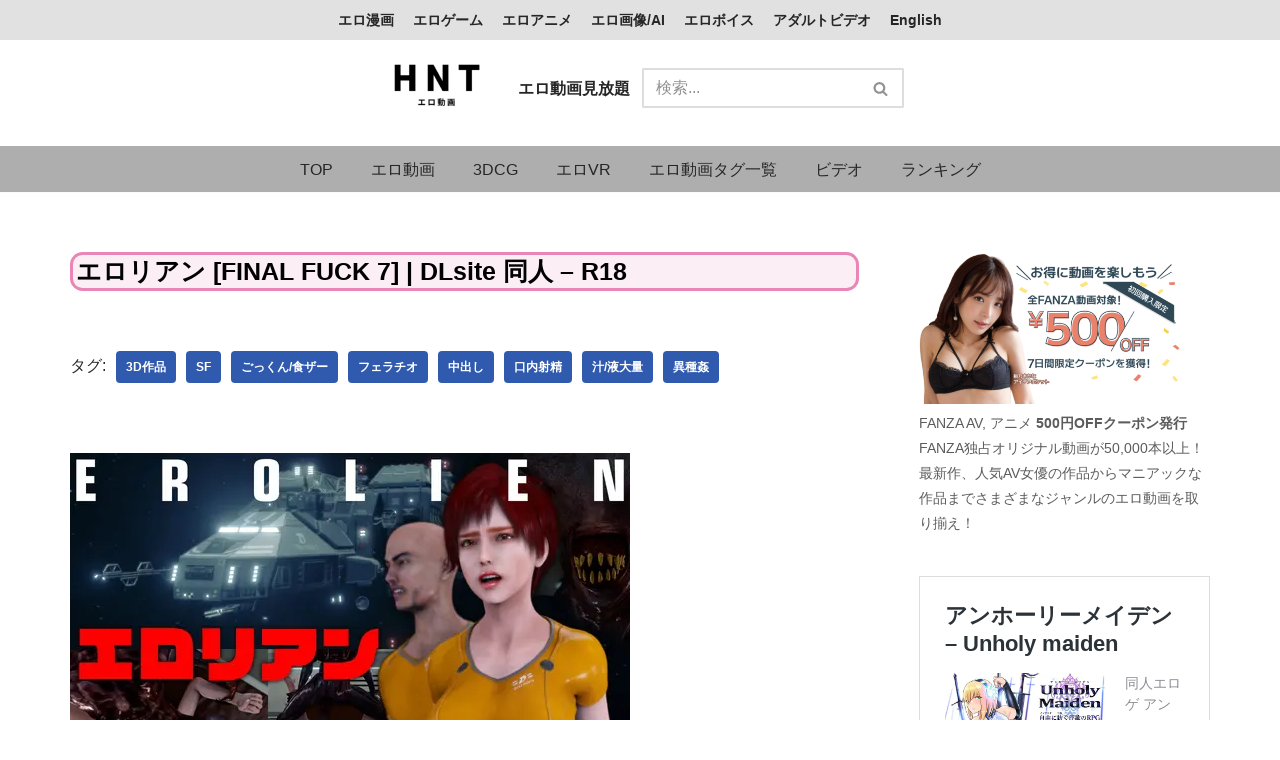

--- FILE ---
content_type: text/html; charset=UTF-8
request_url: https://anime.hnt.co.jp/10201042844/
body_size: 22389
content:
<!DOCTYPE html><html dir="ltr" lang="ja"><head><meta charset="UTF-8"><meta name="viewport" content="width=device-width, initial-scale=1, minimum-scale=1"><link rel="profile" href="http://gmpg.org/xfn/11"> <script data-cfasync="false" data-no-defer="1" data-no-minify="1" data-no-optimize="1">var ewww_webp_supported=!1;function check_webp_feature(A,e){var w;e=void 0!==e?e:function(){},ewww_webp_supported?e(ewww_webp_supported):((w=new Image).onload=function(){ewww_webp_supported=0<w.width&&0<w.height,e&&e(ewww_webp_supported)},w.onerror=function(){e&&e(!1)},w.src="data:image/webp;base64,"+{alpha:"UklGRkoAAABXRUJQVlA4WAoAAAAQAAAAAAAAAAAAQUxQSAwAAAARBxAR/Q9ERP8DAABWUDggGAAAABQBAJ0BKgEAAQAAAP4AAA3AAP7mtQAAAA=="}[A])}check_webp_feature("alpha");</script><script data-cfasync="false" data-no-defer="1" data-no-minify="1" data-no-optimize="1">var Arrive=function(c,w){"use strict";if(c.MutationObserver&&"undefined"!=typeof HTMLElement){var r,a=0,u=(r=HTMLElement.prototype.matches||HTMLElement.prototype.webkitMatchesSelector||HTMLElement.prototype.mozMatchesSelector||HTMLElement.prototype.msMatchesSelector,{matchesSelector:function(e,t){return e instanceof HTMLElement&&r.call(e,t)},addMethod:function(e,t,r){var a=e[t];e[t]=function(){return r.length==arguments.length?r.apply(this,arguments):"function"==typeof a?a.apply(this,arguments):void 0}},callCallbacks:function(e,t){t&&t.options.onceOnly&&1==t.firedElems.length&&(e=[e[0]]);for(var r,a=0;r=e[a];a++)r&&r.callback&&r.callback.call(r.elem,r.elem);t&&t.options.onceOnly&&1==t.firedElems.length&&t.me.unbindEventWithSelectorAndCallback.call(t.target,t.selector,t.callback)},checkChildNodesRecursively:function(e,t,r,a){for(var i,n=0;i=e[n];n++)r(i,t,a)&&a.push({callback:t.callback,elem:i}),0<i.childNodes.length&&u.checkChildNodesRecursively(i.childNodes,t,r,a)},mergeArrays:function(e,t){var r,a={};for(r in e)e.hasOwnProperty(r)&&(a[r]=e[r]);for(r in t)t.hasOwnProperty(r)&&(a[r]=t[r]);return a},toElementsArray:function(e){return e=void 0!==e&&("number"!=typeof e.length||e===c)?[e]:e}}),e=(l.prototype.addEvent=function(e,t,r,a){a={target:e,selector:t,options:r,callback:a,firedElems:[]};return this._beforeAdding&&this._beforeAdding(a),this._eventsBucket.push(a),a},l.prototype.removeEvent=function(e){for(var t,r=this._eventsBucket.length-1;t=this._eventsBucket[r];r--)e(t)&&(this._beforeRemoving&&this._beforeRemoving(t),(t=this._eventsBucket.splice(r,1))&&t.length&&(t[0].callback=null))},l.prototype.beforeAdding=function(e){this._beforeAdding=e},l.prototype.beforeRemoving=function(e){this._beforeRemoving=e},l),t=function(i,n){var o=new e,l=this,s={fireOnAttributesModification:!1};return o.beforeAdding(function(t){var e=t.target;e!==c.document&&e!==c||(e=document.getElementsByTagName("html")[0]);var r=new MutationObserver(function(e){n.call(this,e,t)}),a=i(t.options);r.observe(e,a),t.observer=r,t.me=l}),o.beforeRemoving(function(e){e.observer.disconnect()}),this.bindEvent=function(e,t,r){t=u.mergeArrays(s,t);for(var a=u.toElementsArray(this),i=0;i<a.length;i++)o.addEvent(a[i],e,t,r)},this.unbindEvent=function(){var r=u.toElementsArray(this);o.removeEvent(function(e){for(var t=0;t<r.length;t++)if(this===w||e.target===r[t])return!0;return!1})},this.unbindEventWithSelectorOrCallback=function(r){var a=u.toElementsArray(this),i=r,e="function"==typeof r?function(e){for(var t=0;t<a.length;t++)if((this===w||e.target===a[t])&&e.callback===i)return!0;return!1}:function(e){for(var t=0;t<a.length;t++)if((this===w||e.target===a[t])&&e.selector===r)return!0;return!1};o.removeEvent(e)},this.unbindEventWithSelectorAndCallback=function(r,a){var i=u.toElementsArray(this);o.removeEvent(function(e){for(var t=0;t<i.length;t++)if((this===w||e.target===i[t])&&e.selector===r&&e.callback===a)return!0;return!1})},this},i=new function(){var s={fireOnAttributesModification:!1,onceOnly:!1,existing:!1};function n(e,t,r){return!(!u.matchesSelector(e,t.selector)||(e._id===w&&(e._id=a++),-1!=t.firedElems.indexOf(e._id)))&&(t.firedElems.push(e._id),!0)}var c=(i=new t(function(e){var t={attributes:!1,childList:!0,subtree:!0};return e.fireOnAttributesModification&&(t.attributes=!0),t},function(e,i){e.forEach(function(e){var t=e.addedNodes,r=e.target,a=[];null!==t&&0<t.length?u.checkChildNodesRecursively(t,i,n,a):"attributes"===e.type&&n(r,i)&&a.push({callback:i.callback,elem:r}),u.callCallbacks(a,i)})})).bindEvent;return i.bindEvent=function(e,t,r){t=void 0===r?(r=t,s):u.mergeArrays(s,t);var a=u.toElementsArray(this);if(t.existing){for(var i=[],n=0;n<a.length;n++)for(var o=a[n].querySelectorAll(e),l=0;l<o.length;l++)i.push({callback:r,elem:o[l]});if(t.onceOnly&&i.length)return r.call(i[0].elem,i[0].elem);setTimeout(u.callCallbacks,1,i)}c.call(this,e,t,r)},i},o=new function(){var a={};function i(e,t){return u.matchesSelector(e,t.selector)}var n=(o=new t(function(){return{childList:!0,subtree:!0}},function(e,r){e.forEach(function(e){var t=e.removedNodes,e=[];null!==t&&0<t.length&&u.checkChildNodesRecursively(t,r,i,e),u.callCallbacks(e,r)})})).bindEvent;return o.bindEvent=function(e,t,r){t=void 0===r?(r=t,a):u.mergeArrays(a,t),n.call(this,e,t,r)},o};d(HTMLElement.prototype),d(NodeList.prototype),d(HTMLCollection.prototype),d(HTMLDocument.prototype),d(Window.prototype);var n={};return s(i,n,"unbindAllArrive"),s(o,n,"unbindAllLeave"),n}function l(){this._eventsBucket=[],this._beforeAdding=null,this._beforeRemoving=null}function s(e,t,r){u.addMethod(t,r,e.unbindEvent),u.addMethod(t,r,e.unbindEventWithSelectorOrCallback),u.addMethod(t,r,e.unbindEventWithSelectorAndCallback)}function d(e){e.arrive=i.bindEvent,s(i,e,"unbindArrive"),e.leave=o.bindEvent,s(o,e,"unbindLeave")}}(window,void 0),ewww_webp_supported=!1;function check_webp_feature(e,t){var r;ewww_webp_supported?t(ewww_webp_supported):((r=new Image).onload=function(){ewww_webp_supported=0<r.width&&0<r.height,t(ewww_webp_supported)},r.onerror=function(){t(!1)},r.src="data:image/webp;base64,"+{alpha:"UklGRkoAAABXRUJQVlA4WAoAAAAQAAAAAAAAAAAAQUxQSAwAAAARBxAR/Q9ERP8DAABWUDggGAAAABQBAJ0BKgEAAQAAAP4AAA3AAP7mtQAAAA==",animation:"UklGRlIAAABXRUJQVlA4WAoAAAASAAAAAAAAAAAAQU5JTQYAAAD/////AABBTk1GJgAAAAAAAAAAAAAAAAAAAGQAAABWUDhMDQAAAC8AAAAQBxAREYiI/gcA"}[e])}function ewwwLoadImages(e){if(e){for(var t=document.querySelectorAll(".batch-image img, .image-wrapper a, .ngg-pro-masonry-item a, .ngg-galleria-offscreen-seo-wrapper a"),r=0,a=t.length;r<a;r++)ewwwAttr(t[r],"data-src",t[r].getAttribute("data-webp")),ewwwAttr(t[r],"data-thumbnail",t[r].getAttribute("data-webp-thumbnail"));for(var i=document.querySelectorAll("div.woocommerce-product-gallery__image"),r=0,a=i.length;r<a;r++)ewwwAttr(i[r],"data-thumb",i[r].getAttribute("data-webp-thumb"))}for(var n=document.querySelectorAll("video"),r=0,a=n.length;r<a;r++)ewwwAttr(n[r],"poster",e?n[r].getAttribute("data-poster-webp"):n[r].getAttribute("data-poster-image"));for(var o,l=document.querySelectorAll("img.ewww_webp_lazy_load"),r=0,a=l.length;r<a;r++)e&&(ewwwAttr(l[r],"data-lazy-srcset",l[r].getAttribute("data-lazy-srcset-webp")),ewwwAttr(l[r],"data-srcset",l[r].getAttribute("data-srcset-webp")),ewwwAttr(l[r],"data-lazy-src",l[r].getAttribute("data-lazy-src-webp")),ewwwAttr(l[r],"data-src",l[r].getAttribute("data-src-webp")),ewwwAttr(l[r],"data-orig-file",l[r].getAttribute("data-webp-orig-file")),ewwwAttr(l[r],"data-medium-file",l[r].getAttribute("data-webp-medium-file")),ewwwAttr(l[r],"data-large-file",l[r].getAttribute("data-webp-large-file")),null!=(o=l[r].getAttribute("srcset"))&&!1!==o&&o.includes("R0lGOD")&&ewwwAttr(l[r],"src",l[r].getAttribute("data-lazy-src-webp"))),l[r].className=l[r].className.replace(/\bewww_webp_lazy_load\b/,"");for(var s=document.querySelectorAll(".ewww_webp"),r=0,a=s.length;r<a;r++)e?(ewwwAttr(s[r],"srcset",s[r].getAttribute("data-srcset-webp")),ewwwAttr(s[r],"src",s[r].getAttribute("data-src-webp")),ewwwAttr(s[r],"data-orig-file",s[r].getAttribute("data-webp-orig-file")),ewwwAttr(s[r],"data-medium-file",s[r].getAttribute("data-webp-medium-file")),ewwwAttr(s[r],"data-large-file",s[r].getAttribute("data-webp-large-file")),ewwwAttr(s[r],"data-large_image",s[r].getAttribute("data-webp-large_image")),ewwwAttr(s[r],"data-src",s[r].getAttribute("data-webp-src"))):(ewwwAttr(s[r],"srcset",s[r].getAttribute("data-srcset-img")),ewwwAttr(s[r],"src",s[r].getAttribute("data-src-img"))),s[r].className=s[r].className.replace(/\bewww_webp\b/,"ewww_webp_loaded");window.jQuery&&jQuery.fn.isotope&&jQuery.fn.imagesLoaded&&(jQuery(".fusion-posts-container-infinite").imagesLoaded(function(){jQuery(".fusion-posts-container-infinite").hasClass("isotope")&&jQuery(".fusion-posts-container-infinite").isotope()}),jQuery(".fusion-portfolio:not(.fusion-recent-works) .fusion-portfolio-wrapper").imagesLoaded(function(){jQuery(".fusion-portfolio:not(.fusion-recent-works) .fusion-portfolio-wrapper").isotope()}))}function ewwwWebPInit(e){ewwwLoadImages(e),ewwwNggLoadGalleries(e),document.arrive(".ewww_webp",function(){ewwwLoadImages(e)}),document.arrive(".ewww_webp_lazy_load",function(){ewwwLoadImages(e)}),document.arrive("videos",function(){ewwwLoadImages(e)}),"loading"==document.readyState?document.addEventListener("DOMContentLoaded",ewwwJSONParserInit):("undefined"!=typeof galleries&&ewwwNggParseGalleries(e),ewwwWooParseVariations(e))}function ewwwAttr(e,t,r){null!=r&&!1!==r&&e.setAttribute(t,r)}function ewwwJSONParserInit(){"undefined"!=typeof galleries&&check_webp_feature("alpha",ewwwNggParseGalleries),check_webp_feature("alpha",ewwwWooParseVariations)}function ewwwWooParseVariations(e){if(e)for(var t=document.querySelectorAll("form.variations_form"),r=0,a=t.length;r<a;r++){var i=t[r].getAttribute("data-product_variations"),n=!1;try{for(var o in i=JSON.parse(i))void 0!==i[o]&&void 0!==i[o].image&&(void 0!==i[o].image.src_webp&&(i[o].image.src=i[o].image.src_webp,n=!0),void 0!==i[o].image.srcset_webp&&(i[o].image.srcset=i[o].image.srcset_webp,n=!0),void 0!==i[o].image.full_src_webp&&(i[o].image.full_src=i[o].image.full_src_webp,n=!0),void 0!==i[o].image.gallery_thumbnail_src_webp&&(i[o].image.gallery_thumbnail_src=i[o].image.gallery_thumbnail_src_webp,n=!0),void 0!==i[o].image.thumb_src_webp&&(i[o].image.thumb_src=i[o].image.thumb_src_webp,n=!0));n&&ewwwAttr(t[r],"data-product_variations",JSON.stringify(i))}catch(e){}}}function ewwwNggParseGalleries(e){if(e)for(var t in galleries){var r=galleries[t];galleries[t].images_list=ewwwNggParseImageList(r.images_list)}}function ewwwNggLoadGalleries(e){e&&document.addEventListener("ngg.galleria.themeadded",function(e,t){window.ngg_galleria._create_backup=window.ngg_galleria.create,window.ngg_galleria.create=function(e,t){var r=$(e).data("id");return galleries["gallery_"+r].images_list=ewwwNggParseImageList(galleries["gallery_"+r].images_list),window.ngg_galleria._create_backup(e,t)}})}function ewwwNggParseImageList(e){for(var t in e){var r=e[t];if(void 0!==r["image-webp"]&&(e[t].image=r["image-webp"],delete e[t]["image-webp"]),void 0!==r["thumb-webp"]&&(e[t].thumb=r["thumb-webp"],delete e[t]["thumb-webp"]),void 0!==r.full_image_webp&&(e[t].full_image=r.full_image_webp,delete e[t].full_image_webp),void 0!==r.srcsets)for(var a in r.srcsets)nggSrcset=r.srcsets[a],void 0!==r.srcsets[a+"-webp"]&&(e[t].srcsets[a]=r.srcsets[a+"-webp"],delete e[t].srcsets[a+"-webp"]);if(void 0!==r.full_srcsets)for(var i in r.full_srcsets)nggFSrcset=r.full_srcsets[i],void 0!==r.full_srcsets[i+"-webp"]&&(e[t].full_srcsets[i]=r.full_srcsets[i+"-webp"],delete e[t].full_srcsets[i+"-webp"])}return e}check_webp_feature("alpha",ewwwWebPInit);</script><link media="all" href="https://anime.hnt.co.jp/wp-content/cache/autoptimize/css/autoptimize_966ae5e75116350d2738768033a64e99.css" rel="stylesheet"><title>エロ動画無料サンプル見放題 HNT - エロリアン [FINAL FUCK 7] | DLsite 同人 – R18</title><meta name="description" content="エロリアン [FINAL FUCK 7] | DLsite 同人 – R18 気軽にスマホでサクサクエロアニメ動画を探すためのサイトです。お気に入りのエロアニメ 動画を探しやすく広告表示もなく便利なサイトです。" /><meta name="robots" content="max-image-preview:large" /><meta name="author" content="hnt"/><meta name="google-site-verification" content="KOrykVA0GndJyNYGj64Hq7Sbu66tmVWohKn0THfNAE8" /><meta name="msvalidate.01" content="5569670d1dd4cf6eac4d705d97d527d7" /><meta name="yandex-verification" content="6da8249796537b24" /><link rel="canonical" href="https://anime.hnt.co.jp/10201042844/" /><meta name="generator" content="All in One SEO (AIOSEO) 4.9.3" /><meta name="twitter:card" content="summary_large_image" /><meta name="twitter:site" content="@HNTai_manga" /><meta name="twitter:title" content="エロ動画無料サンプル見放題 HNT - エロリアン [FINAL FUCK 7] | DLsite 同人 – R18" /><meta name="twitter:description" content="エロリアン [FINAL FUCK 7] | DLsite 同人 – R18 気軽にスマホでサクサクエロアニメ動画を探すためのサイトです。お気に入りのエロアニメ 動画を探しやすく広告表示もなく便利なサイトです。" /><meta name="twitter:creator" content="@HNTai_manga" /><meta name="twitter:image" content="https://anime.hnt.co.jp/wp-content/uploads/2023/11/RJ01119596_img_main.jpg" /> <script type="application/ld+json" class="aioseo-schema">{"@context":"https:\/\/schema.org","@graph":[{"@type":"BlogPosting","@id":"https:\/\/anime.hnt.co.jp\/10201042844\/#blogposting","name":"\u30a8\u30ed\u52d5\u753b\u7121\u6599\u30b5\u30f3\u30d7\u30eb\u898b\u653e\u984c HNT - \u30a8\u30ed\u30ea\u30a2\u30f3 [FINAL FUCK 7] | DLsite \u540c\u4eba \u2013 R18","headline":"\u30a8\u30ed\u30ea\u30a2\u30f3 [FINAL FUCK 7] | DLsite \u540c\u4eba &#8211; R18","author":{"@id":"https:\/\/anime.hnt.co.jp\/author\/kosuk44\/#author"},"publisher":{"@id":"https:\/\/anime.hnt.co.jp\/#person"},"image":{"@type":"ImageObject","url":"https:\/\/anime.hnt.co.jp\/wp-content\/uploads\/2023\/11\/RJ01119596_img_main.jpg","width":560,"height":420},"datePublished":"2023-11-30T07:37:43+09:00","dateModified":"2023-12-24T11:45:31+09:00","inLanguage":"ja","mainEntityOfPage":{"@id":"https:\/\/anime.hnt.co.jp\/10201042844\/#webpage"},"isPartOf":{"@id":"https:\/\/anime.hnt.co.jp\/10201042844\/#webpage"},"articleSection":"\u30a8\u30ed\u52d5\u753b, 3D\u4f5c\u54c1, SF, \u3054\u3063\u304f\u3093\/\u98df\u30b6\u30fc, \u30d5\u30a7\u30e9\u30c1\u30aa, \u4e2d\u51fa\u3057, \u53e3\u5185\u5c04\u7cbe, \u6c41\/\u6db2\u5927\u91cf, \u7570\u7a2e\u59e6"},{"@type":"BreadcrumbList","@id":"https:\/\/anime.hnt.co.jp\/10201042844\/#breadcrumblist","itemListElement":[{"@type":"ListItem","@id":"https:\/\/anime.hnt.co.jp#listItem","position":1,"name":"TOP","item":"https:\/\/anime.hnt.co.jp","nextItem":{"@type":"ListItem","@id":"https:\/\/anime.hnt.co.jp\/category\/erodouga\/#listItem","name":"\u30a8\u30ed\u52d5\u753b"}},{"@type":"ListItem","@id":"https:\/\/anime.hnt.co.jp\/category\/erodouga\/#listItem","position":2,"name":"\u30a8\u30ed\u52d5\u753b","item":"https:\/\/anime.hnt.co.jp\/category\/erodouga\/","nextItem":{"@type":"ListItem","@id":"https:\/\/anime.hnt.co.jp\/10201042844\/#listItem","name":"\u30a8\u30ed\u30ea\u30a2\u30f3 [FINAL FUCK 7] | DLsite \u540c\u4eba &#8211; R18"},"previousItem":{"@type":"ListItem","@id":"https:\/\/anime.hnt.co.jp#listItem","name":"TOP"}},{"@type":"ListItem","@id":"https:\/\/anime.hnt.co.jp\/10201042844\/#listItem","position":3,"name":"\u30a8\u30ed\u30ea\u30a2\u30f3 [FINAL FUCK 7] | DLsite \u540c\u4eba &#8211; R18","previousItem":{"@type":"ListItem","@id":"https:\/\/anime.hnt.co.jp\/category\/erodouga\/#listItem","name":"\u30a8\u30ed\u52d5\u753b"}}]},{"@type":"Person","@id":"https:\/\/anime.hnt.co.jp\/author\/kosuk44\/#author","url":"https:\/\/anime.hnt.co.jp\/author\/kosuk44\/","name":"hnt"},{"@type":"WebPage","@id":"https:\/\/anime.hnt.co.jp\/10201042844\/#webpage","url":"https:\/\/anime.hnt.co.jp\/10201042844\/","name":"\u30a8\u30ed\u52d5\u753b\u7121\u6599\u30b5\u30f3\u30d7\u30eb\u898b\u653e\u984c HNT - \u30a8\u30ed\u30ea\u30a2\u30f3 [FINAL FUCK 7] | DLsite \u540c\u4eba \u2013 R18","description":"\u30a8\u30ed\u30ea\u30a2\u30f3 [FINAL FUCK 7] | DLsite \u540c\u4eba \u2013 R18 \u6c17\u8efd\u306b\u30b9\u30de\u30db\u3067\u30b5\u30af\u30b5\u30af\u30a8\u30ed\u30a2\u30cb\u30e1\u52d5\u753b\u3092\u63a2\u3059\u305f\u3081\u306e\u30b5\u30a4\u30c8\u3067\u3059\u3002\u304a\u6c17\u306b\u5165\u308a\u306e\u30a8\u30ed\u30a2\u30cb\u30e1 \u52d5\u753b\u3092\u63a2\u3057\u3084\u3059\u304f\u5e83\u544a\u8868\u793a\u3082\u306a\u304f\u4fbf\u5229\u306a\u30b5\u30a4\u30c8\u3067\u3059\u3002","inLanguage":"ja","isPartOf":{"@id":"https:\/\/anime.hnt.co.jp\/#website"},"breadcrumb":{"@id":"https:\/\/anime.hnt.co.jp\/10201042844\/#breadcrumblist"},"author":{"@id":"https:\/\/anime.hnt.co.jp\/author\/kosuk44\/#author"},"creator":{"@id":"https:\/\/anime.hnt.co.jp\/author\/kosuk44\/#author"},"image":{"@type":"ImageObject","url":"https:\/\/anime.hnt.co.jp\/wp-content\/uploads\/2023\/11\/RJ01119596_img_main.jpg","@id":"https:\/\/anime.hnt.co.jp\/10201042844\/#mainImage","width":560,"height":420},"primaryImageOfPage":{"@id":"https:\/\/anime.hnt.co.jp\/10201042844\/#mainImage"},"datePublished":"2023-11-30T07:37:43+09:00","dateModified":"2023-12-24T11:45:31+09:00"},{"@type":"WebSite","@id":"https:\/\/anime.hnt.co.jp\/#website","url":"https:\/\/anime.hnt.co.jp\/","name":"HNT - \u540c\u4eba\u8a8c, \u30b2\u30fc\u30e0, CG, \u30a2\u30cb\u30e1, \u30dc\u30a4\u30b9, \u30a2\u30c0\u30eb\u30c8\u30d3\u30c7\u30aa\u306a\u30692\u6b21\u5143\u30013\u6b21\u5143R18\u306e\u30b3\u30f3\u30c6\u30f3\u30c4\u30b5\u30a4\u30c8","alternateName":"Hentai, Doujin, Game, CG, Anime, Voice, Adult film","description":"\u5b8c\u5168\u7121\u6599 \u540c\u4eba\u3001\u30a2\u30cb\u30e1\u3001CG\u3001\u30dc\u30a4\u30eb\u3001\u30a2\u30c0\u30eb\u30c8\u30d3\u30c7\u30aa\u3001BL, TL, \u6210\u5e74\u5411\u3051\u7dcf\u5408\u30b5\u30a4\u30c8\u3002\u8cfc\u5165\u306e\u53c2\u8003\u306b\u306a\u308b\u30b5\u30f3\u30d7\u30eb\u3001\u30ec\u30d3\u30e5\u30fc\u304c\u591a\u6570\u3002\u5e83\u544a\u306a\u3057\u3067\u9ad8\u901f\u30a2\u30af\u30bb\u30b9\u3057\u3066\u304a\u6c17\u306b\u5165\u308a\u306e\u4f5c\u54c1\u3092\u63a2\u305d\u3046","inLanguage":"ja","publisher":{"@id":"https:\/\/anime.hnt.co.jp\/#person"}}]}</script> <link rel='dns-prefetch' href='//stats.wp.com' /><link href='https://www.googletagmanager.com' rel='preconnect' /><link href='https://fonts.gstatic.com' crossorigin='anonymous' rel='preconnect' /><link rel="alternate" type="application/rss+xml" title="HNT エロアニメ, エロ動画 &raquo; フィード" href="https://anime.hnt.co.jp/feed/" /><style id='jetpack-sharing-buttons-style-inline-css' type='text/css'>.jetpack-sharing-buttons__services-list{display:flex;flex-direction:row;flex-wrap:wrap;gap:0;list-style-type:none;margin:5px;padding:0}.jetpack-sharing-buttons__services-list.has-small-icon-size{font-size:12px}.jetpack-sharing-buttons__services-list.has-normal-icon-size{font-size:16px}.jetpack-sharing-buttons__services-list.has-large-icon-size{font-size:24px}.jetpack-sharing-buttons__services-list.has-huge-icon-size{font-size:36px}@media print{.jetpack-sharing-buttons__services-list{display:none!important}}.editor-styles-wrapper .wp-block-jetpack-sharing-buttons{gap:0;padding-inline-start:0}ul.jetpack-sharing-buttons__services-list.has-background{padding:1.25em 2.375em}</style><style id='classic-theme-styles-inline-css' type='text/css'>/*! This file is auto-generated */
.wp-block-button__link{color:#fff;background-color:#32373c;border-radius:9999px;box-shadow:none;text-decoration:none;padding:calc(.667em + 2px) calc(1.333em + 2px);font-size:1.125em}.wp-block-file__button{background:#32373c;color:#fff;text-decoration:none}</style><style id='global-styles-inline-css' type='text/css'>body{--wp--preset--color--black: #000000;--wp--preset--color--cyan-bluish-gray: #abb8c3;--wp--preset--color--white: #ffffff;--wp--preset--color--pale-pink: #f78da7;--wp--preset--color--vivid-red: #cf2e2e;--wp--preset--color--luminous-vivid-orange: #ff6900;--wp--preset--color--luminous-vivid-amber: #fcb900;--wp--preset--color--light-green-cyan: #7bdcb5;--wp--preset--color--vivid-green-cyan: #00d084;--wp--preset--color--pale-cyan-blue: #8ed1fc;--wp--preset--color--vivid-cyan-blue: #0693e3;--wp--preset--color--vivid-purple: #9b51e0;--wp--preset--color--neve-link-color: var(--nv-primary-accent);--wp--preset--color--neve-link-hover-color: var(--nv-secondary-accent);--wp--preset--color--nv-site-bg: var(--nv-site-bg);--wp--preset--color--nv-light-bg: var(--nv-light-bg);--wp--preset--color--nv-dark-bg: var(--nv-dark-bg);--wp--preset--color--neve-text-color: var(--nv-text-color);--wp--preset--color--nv-text-dark-bg: var(--nv-text-dark-bg);--wp--preset--color--nv-c-1: var(--nv-c-1);--wp--preset--color--nv-c-2: var(--nv-c-2);--wp--preset--gradient--vivid-cyan-blue-to-vivid-purple: linear-gradient(135deg,rgba(6,147,227,1) 0%,rgb(155,81,224) 100%);--wp--preset--gradient--light-green-cyan-to-vivid-green-cyan: linear-gradient(135deg,rgb(122,220,180) 0%,rgb(0,208,130) 100%);--wp--preset--gradient--luminous-vivid-amber-to-luminous-vivid-orange: linear-gradient(135deg,rgba(252,185,0,1) 0%,rgba(255,105,0,1) 100%);--wp--preset--gradient--luminous-vivid-orange-to-vivid-red: linear-gradient(135deg,rgba(255,105,0,1) 0%,rgb(207,46,46) 100%);--wp--preset--gradient--very-light-gray-to-cyan-bluish-gray: linear-gradient(135deg,rgb(238,238,238) 0%,rgb(169,184,195) 100%);--wp--preset--gradient--cool-to-warm-spectrum: linear-gradient(135deg,rgb(74,234,220) 0%,rgb(151,120,209) 20%,rgb(207,42,186) 40%,rgb(238,44,130) 60%,rgb(251,105,98) 80%,rgb(254,248,76) 100%);--wp--preset--gradient--blush-light-purple: linear-gradient(135deg,rgb(255,206,236) 0%,rgb(152,150,240) 100%);--wp--preset--gradient--blush-bordeaux: linear-gradient(135deg,rgb(254,205,165) 0%,rgb(254,45,45) 50%,rgb(107,0,62) 100%);--wp--preset--gradient--luminous-dusk: linear-gradient(135deg,rgb(255,203,112) 0%,rgb(199,81,192) 50%,rgb(65,88,208) 100%);--wp--preset--gradient--pale-ocean: linear-gradient(135deg,rgb(255,245,203) 0%,rgb(182,227,212) 50%,rgb(51,167,181) 100%);--wp--preset--gradient--electric-grass: linear-gradient(135deg,rgb(202,248,128) 0%,rgb(113,206,126) 100%);--wp--preset--gradient--midnight: linear-gradient(135deg,rgb(2,3,129) 0%,rgb(40,116,252) 100%);--wp--preset--font-size--small: 13px;--wp--preset--font-size--medium: 20px;--wp--preset--font-size--large: 36px;--wp--preset--font-size--x-large: 42px;--wp--preset--spacing--20: 0.44rem;--wp--preset--spacing--30: 0.67rem;--wp--preset--spacing--40: 1rem;--wp--preset--spacing--50: 1.5rem;--wp--preset--spacing--60: 2.25rem;--wp--preset--spacing--70: 3.38rem;--wp--preset--spacing--80: 5.06rem;--wp--preset--shadow--natural: 6px 6px 9px rgba(0, 0, 0, 0.2);--wp--preset--shadow--deep: 12px 12px 50px rgba(0, 0, 0, 0.4);--wp--preset--shadow--sharp: 6px 6px 0px rgba(0, 0, 0, 0.2);--wp--preset--shadow--outlined: 6px 6px 0px -3px rgba(255, 255, 255, 1), 6px 6px rgba(0, 0, 0, 1);--wp--preset--shadow--crisp: 6px 6px 0px rgba(0, 0, 0, 1);}:where(.is-layout-flex){gap: 0.5em;}:where(.is-layout-grid){gap: 0.5em;}body .is-layout-flow > .alignleft{float: left;margin-inline-start: 0;margin-inline-end: 2em;}body .is-layout-flow > .alignright{float: right;margin-inline-start: 2em;margin-inline-end: 0;}body .is-layout-flow > .aligncenter{margin-left: auto !important;margin-right: auto !important;}body .is-layout-constrained > .alignleft{float: left;margin-inline-start: 0;margin-inline-end: 2em;}body .is-layout-constrained > .alignright{float: right;margin-inline-start: 2em;margin-inline-end: 0;}body .is-layout-constrained > .aligncenter{margin-left: auto !important;margin-right: auto !important;}body .is-layout-constrained > :where(:not(.alignleft):not(.alignright):not(.alignfull)){max-width: var(--wp--style--global--content-size);margin-left: auto !important;margin-right: auto !important;}body .is-layout-constrained > .alignwide{max-width: var(--wp--style--global--wide-size);}body .is-layout-flex{display: flex;}body .is-layout-flex{flex-wrap: wrap;align-items: center;}body .is-layout-flex > *{margin: 0;}body .is-layout-grid{display: grid;}body .is-layout-grid > *{margin: 0;}:where(.wp-block-columns.is-layout-flex){gap: 2em;}:where(.wp-block-columns.is-layout-grid){gap: 2em;}:where(.wp-block-post-template.is-layout-flex){gap: 1.25em;}:where(.wp-block-post-template.is-layout-grid){gap: 1.25em;}.has-black-color{color: var(--wp--preset--color--black) !important;}.has-cyan-bluish-gray-color{color: var(--wp--preset--color--cyan-bluish-gray) !important;}.has-white-color{color: var(--wp--preset--color--white) !important;}.has-pale-pink-color{color: var(--wp--preset--color--pale-pink) !important;}.has-vivid-red-color{color: var(--wp--preset--color--vivid-red) !important;}.has-luminous-vivid-orange-color{color: var(--wp--preset--color--luminous-vivid-orange) !important;}.has-luminous-vivid-amber-color{color: var(--wp--preset--color--luminous-vivid-amber) !important;}.has-light-green-cyan-color{color: var(--wp--preset--color--light-green-cyan) !important;}.has-vivid-green-cyan-color{color: var(--wp--preset--color--vivid-green-cyan) !important;}.has-pale-cyan-blue-color{color: var(--wp--preset--color--pale-cyan-blue) !important;}.has-vivid-cyan-blue-color{color: var(--wp--preset--color--vivid-cyan-blue) !important;}.has-vivid-purple-color{color: var(--wp--preset--color--vivid-purple) !important;}.has-black-background-color{background-color: var(--wp--preset--color--black) !important;}.has-cyan-bluish-gray-background-color{background-color: var(--wp--preset--color--cyan-bluish-gray) !important;}.has-white-background-color{background-color: var(--wp--preset--color--white) !important;}.has-pale-pink-background-color{background-color: var(--wp--preset--color--pale-pink) !important;}.has-vivid-red-background-color{background-color: var(--wp--preset--color--vivid-red) !important;}.has-luminous-vivid-orange-background-color{background-color: var(--wp--preset--color--luminous-vivid-orange) !important;}.has-luminous-vivid-amber-background-color{background-color: var(--wp--preset--color--luminous-vivid-amber) !important;}.has-light-green-cyan-background-color{background-color: var(--wp--preset--color--light-green-cyan) !important;}.has-vivid-green-cyan-background-color{background-color: var(--wp--preset--color--vivid-green-cyan) !important;}.has-pale-cyan-blue-background-color{background-color: var(--wp--preset--color--pale-cyan-blue) !important;}.has-vivid-cyan-blue-background-color{background-color: var(--wp--preset--color--vivid-cyan-blue) !important;}.has-vivid-purple-background-color{background-color: var(--wp--preset--color--vivid-purple) !important;}.has-black-border-color{border-color: var(--wp--preset--color--black) !important;}.has-cyan-bluish-gray-border-color{border-color: var(--wp--preset--color--cyan-bluish-gray) !important;}.has-white-border-color{border-color: var(--wp--preset--color--white) !important;}.has-pale-pink-border-color{border-color: var(--wp--preset--color--pale-pink) !important;}.has-vivid-red-border-color{border-color: var(--wp--preset--color--vivid-red) !important;}.has-luminous-vivid-orange-border-color{border-color: var(--wp--preset--color--luminous-vivid-orange) !important;}.has-luminous-vivid-amber-border-color{border-color: var(--wp--preset--color--luminous-vivid-amber) !important;}.has-light-green-cyan-border-color{border-color: var(--wp--preset--color--light-green-cyan) !important;}.has-vivid-green-cyan-border-color{border-color: var(--wp--preset--color--vivid-green-cyan) !important;}.has-pale-cyan-blue-border-color{border-color: var(--wp--preset--color--pale-cyan-blue) !important;}.has-vivid-cyan-blue-border-color{border-color: var(--wp--preset--color--vivid-cyan-blue) !important;}.has-vivid-purple-border-color{border-color: var(--wp--preset--color--vivid-purple) !important;}.has-vivid-cyan-blue-to-vivid-purple-gradient-background{background: var(--wp--preset--gradient--vivid-cyan-blue-to-vivid-purple) !important;}.has-light-green-cyan-to-vivid-green-cyan-gradient-background{background: var(--wp--preset--gradient--light-green-cyan-to-vivid-green-cyan) !important;}.has-luminous-vivid-amber-to-luminous-vivid-orange-gradient-background{background: var(--wp--preset--gradient--luminous-vivid-amber-to-luminous-vivid-orange) !important;}.has-luminous-vivid-orange-to-vivid-red-gradient-background{background: var(--wp--preset--gradient--luminous-vivid-orange-to-vivid-red) !important;}.has-very-light-gray-to-cyan-bluish-gray-gradient-background{background: var(--wp--preset--gradient--very-light-gray-to-cyan-bluish-gray) !important;}.has-cool-to-warm-spectrum-gradient-background{background: var(--wp--preset--gradient--cool-to-warm-spectrum) !important;}.has-blush-light-purple-gradient-background{background: var(--wp--preset--gradient--blush-light-purple) !important;}.has-blush-bordeaux-gradient-background{background: var(--wp--preset--gradient--blush-bordeaux) !important;}.has-luminous-dusk-gradient-background{background: var(--wp--preset--gradient--luminous-dusk) !important;}.has-pale-ocean-gradient-background{background: var(--wp--preset--gradient--pale-ocean) !important;}.has-electric-grass-gradient-background{background: var(--wp--preset--gradient--electric-grass) !important;}.has-midnight-gradient-background{background: var(--wp--preset--gradient--midnight) !important;}.has-small-font-size{font-size: var(--wp--preset--font-size--small) !important;}.has-medium-font-size{font-size: var(--wp--preset--font-size--medium) !important;}.has-large-font-size{font-size: var(--wp--preset--font-size--large) !important;}.has-x-large-font-size{font-size: var(--wp--preset--font-size--x-large) !important;}
.wp-block-navigation a:where(:not(.wp-element-button)){color: inherit;}
:where(.wp-block-post-template.is-layout-flex){gap: 1.25em;}:where(.wp-block-post-template.is-layout-grid){gap: 1.25em;}
:where(.wp-block-columns.is-layout-flex){gap: 2em;}:where(.wp-block-columns.is-layout-grid){gap: 2em;}
.wp-block-pullquote{font-size: 1.5em;line-height: 1.6;}</style><style id='dokot-search-widget-style-inline-css' type='text/css'>.dokot-search-widget {
        max-width: 100%;
        box-sizing: border-box;
        padding: 12px;
        border-radius: 8px;
        background: #0b1020;
        border: 1px solid #243056;
        color: #f5f7ff;
        font-size: 14px;
        font-family: -apple-system,BlinkMacSystemFont,"Segoe UI",sans-serif;
    }
    .dokot-search-widget__row {
        margin-bottom: 10px;
        display: flex;
        flex-direction: column;
        gap: 4px;
    }
    .dokot-search-widget__label {
        font-size: 12px;
        opacity: 0.8;
    }
    .dokot-search-widget__input {
        width: 100%;
        box-sizing: border-box;
        padding: 6px 8px;
        border-radius: 6px;
        border: 1px solid #3a4670;
        background: #050814;
        color: #f5f7ff;
        font-size: 14px;
    }
    .dokot-search-widget__input:focus {
        outline: none;
        border-color: #4fc3f7;
        box-shadow: 0 0 0 1px rgba(79,195,247,0.4);
    }
    .dokot-search-widget__price-range {
        display: flex;
        align-items: center;
        gap: 4px;
    }
    .dokot-search-widget__input--price {
        width: 100%;
    }
    .dokot-search-widget__sep {
        font-size: 12px;
        opacity: 0.7;
    }
    .dokot-search-widget__rating {
        display: flex;
        align-items: center;
        gap: 6px;
    }
    .dokot-search-widget__input--rating {
        max-width: 90px;
    }
    .dokot-search-widget__suffix {
        font-size: 12px;
        opacity: 0.8;
    }
    .dokot-search-widget__row--button {
        margin-top: 8px;
    }
    .dokot-search-widget__button {
        width: 100%;
        padding: 8px 10px;
        border-radius: 999px;
        border: none;
        background: linear-gradient(90deg,#4fc3f7,#7c4dff);
        color: #ffffff;
        font-size: 14px;
        font-weight: 600;
        cursor: pointer;
        transition: transform 0.08s ease, box-shadow 0.08s ease, opacity 0.08s ease;
    }
    .dokot-search-widget__button:hover {
        opacity: 0.95;
        box-shadow: 0 0 12px rgba(79,195,247,0.6);
    }
    .dokot-search-widget__button:active {
        transform: scale(0.98);
        box-shadow: none;
    }
    @media (max-width: 480px) {
        .dokot-search-widget {
            padding: 10px;
            font-size: 13px;
        }
        .dokot-search-widget__button {
            font-size: 13px;
        }
    }</style><style id='neve-style-inline-css' type='text/css'>.nv-meta-list li.meta:not(:last-child):after { content:"/" }.nv-meta-list .no-mobile{
			display:none;
		}.nv-meta-list li.last::after{
			content: ""!important;
		}@media (min-width: 769px) {
			.nv-meta-list .no-mobile {
				display: inline-block;
			}
			.nv-meta-list li.last:not(:last-child)::after {
		 		content: "/" !important;
			}
		}
 :root{ --container: 748px;--postwidth:50%; --primarybtnbg: var(--nv-primary-accent); --primarybtnhoverbg: var(--nv-primary-accent); --primarybtncolor: #fff; --secondarybtncolor: var(--nv-primary-accent); --primarybtnhovercolor: #fff; --secondarybtnhovercolor: var(--nv-primary-accent);--primarybtnborderradius:3px;--secondarybtnborderradius:3px;--secondarybtnborderwidth:3px;--btnpadding:13px 15px;--primarybtnpadding:13px 15px;--secondarybtnpadding:calc(13px - 3px) calc(15px - 3px); --bodyfontfamily: Arial,Helvetica,sans-serif; --bodyfontsize: 15px; --bodylineheight: 1.6em; --bodyletterspacing: 0px; --bodyfontweight: 400; --bodytexttransform: none; --h1fontsize: 020px; --h1fontweight: 700; --h1lineheight: 1.2em; --h1letterspacing: 0px; --h1texttransform: none; --h2fontsize: 1em; --h2fontweight: 600; --h2lineheight: 1.6em; --h2letterspacing: 0px; --h2texttransform: none; --h3fontsize: 0.9em; --h3fontweight: 600; --h3lineheight: 1.6em; --h3letterspacing: 0px; --h3texttransform: none; --h4fontsize: 0.8em; --h4fontweight: 600; --h4lineheight: 1.6em; --h4letterspacing: 0px; --h4texttransform: none; --h5fontsize: 16px; --h5fontweight: 700; --h5lineheight: 1.6; --h5letterspacing: 0px; --h5texttransform: none; --h6fontsize: 14px; --h6fontweight: 700; --h6lineheight: 1.6; --h6letterspacing: 0px; --h6texttransform: none;--formfieldborderwidth:2px;--formfieldborderradius:3px; --formfieldbgcolor: var(--nv-site-bg); --formfieldbordercolor: #dddddd; --formfieldcolor: var(--nv-text-color);--formfieldpadding:10px 12px; } .single-post-container .alignfull > [class*="__inner-container"], .single-post-container .alignwide > [class*="__inner-container"]{ max-width:718px } .nv-meta-list{ --avatarsize: 20px; } .single .nv-meta-list{ --avatarsize: 20px; } .neve-main{ --boxshadow:0 16px 38px -12px rgba(0,0,0,0.56), 0 4px 25px 0 rgba(0,0,0,0.12), 0 8px 10px -5px rgba(0,0,0,0.2); } .nv-post-cover{ --height: 250px;--padding:40px 15px;--justify: flex-start; --textalign: left; --valign: center; } .nv-post-cover .nv-title-meta-wrap, .nv-page-title-wrap, .entry-header{ --textalign: left; } .nv-is-boxed.nv-title-meta-wrap{ --padding:40px 15px; --bgcolor: var(--nv-dark-bg); } .nv-overlay{ --opacity: 50; --blendmode: normal; } .nv-is-boxed.nv-comments-wrap{ --padding:20px; } .nv-is-boxed.comment-respond{ --padding:20px; } .single:not(.single-product), .page{ --c-vspace:0 0 0 0;; } .global-styled{ --bgcolor: var(--nv-site-bg); } .header-top{ --rowbcolor: var(--nv-light-bg); --color: var(--nv-text-color); --bgcolor: #e1e1e1; } .header-main{ --rowbwidth:10px; --rowbcolor: var(--nv-site-bg); --color: var(--nv-text-color); --bgcolor: var(--nv-site-bg); } .header-bottom{ --rowbcolor: var(--nv-site-bg); --color: var(--nv-text-color); --bgcolor: #aeaeae; } .builder-item--logo{ --maxwidth: 123px; --fs: 24px;--padding:10px 0;--margin:0; --textalign: left;--justify: flex-start; } .builder-item--primary-menu{ --hovercolor: var(--nv-dark-bg); --hovertextcolor: var(--nv-text-color); --activecolor: var(--nv-dark-bg); --spacing: 20px; --height: 25px;--padding:0;--margin:0; --fontsize: 1em; --lineheight: 1.6em; --letterspacing: 0px; --fontweight: 900; --texttransform: none; --iconsize: 1em; } .hfg-is-group.has-primary-menu .inherit-ff{ --inheritedfw: 900; } .builder-item--button_base{ --primarybtnbg: var(--nv-text-dark-bg); --primarybtncolor: var(--nv-text-color); --primarybtnhoverbg: var(--nv-light-bg); --primarybtnhovercolor: #fff;--primarybtnshadow:none;--primarybtnhovershadow:none;--padding:8px 12px;--margin:0; } .builder-item--header_search{ --height: 40px;--formfieldborderwidth:2px;--formfieldborderradius:2px;--padding:0;--margin:0; } .builder-item--secondary-menu{ --hovercolor: var(--nv-secondary-accent); --hovertextcolor: var(--nv-text-color); --spacing: 30px; --height: 30px;--padding:0;--margin:0; --fontsize: 1em; --lineheight: 1.6; --letterspacing: 0px; --fontweight: 500; --texttransform: none; --iconsize: 1em; } .hfg-is-group.has-secondary-menu .inherit-ff{ --inheritedfw: 500; } .footer-top-inner .row{ grid-template-columns:1fr 1fr 1fr; --valign: flex-start; } .footer-top{ --rowbcolor: var(--nv-light-bg); --color: var(--nv-text-color); --bgcolor: var(--nv-site-bg); } .footer-main-inner .row{ grid-template-columns:1fr 1fr 1fr; --valign: flex-start; } .footer-main{ --rowbcolor: var(--nv-light-bg); --color: var(--nv-text-color); --bgcolor: var(--nv-site-bg); } .footer-bottom-inner .row{ grid-template-columns:1fr; --valign: flex-start; } .footer-bottom{ --rowbcolor: var(--nv-light-bg); --color: var(--nv-text-dark-bg); --bgcolor: var(--nv-dark-bg); } .builder-item--footer-menu{ --hovercolor: var(--nv-primary-accent); --spacing: 20px; --height: 25px;--padding:0;--margin:0; --fontsize: 1em; --lineheight: 1.6; --letterspacing: 0px; --fontweight: 500; --texttransform: none; --iconsize: 1em; --textalign: left;--justify: flex-start; } @media(min-width: 576px){ :root{ --container: 992px;--postwidth:50%;--btnpadding:13px 15px;--primarybtnpadding:13px 15px;--secondarybtnpadding:calc(13px - 3px) calc(15px - 3px); --bodyfontsize: 16px; --bodylineheight: 1.6em; --bodyletterspacing: 0px; --h1fontsize: 38px; --h1lineheight: 1.2em; --h1letterspacing: 0px; --h2fontsize: 1.3em; --h2lineheight: 1.6em; --h2letterspacing: 0px; --h3fontsize: 1.1em; --h3lineheight: 1.6em; --h3letterspacing: 0px; --h4fontsize: 1em; --h4lineheight: 1.6em; --h4letterspacing: 0px; --h5fontsize: 18px; --h5lineheight: 1.6; --h5letterspacing: 0px; --h6fontsize: 14px; --h6lineheight: 1.6; --h6letterspacing: 0px; } .single-post-container .alignfull > [class*="__inner-container"], .single-post-container .alignwide > [class*="__inner-container"]{ max-width:962px } .nv-meta-list{ --avatarsize: 20px; } .single .nv-meta-list{ --avatarsize: 20px; } .nv-post-cover{ --height: 320px;--padding:60px 30px;--justify: flex-start; --textalign: left; --valign: center; } .nv-post-cover .nv-title-meta-wrap, .nv-page-title-wrap, .entry-header{ --textalign: left; } .nv-is-boxed.nv-title-meta-wrap{ --padding:60px 30px; } .nv-is-boxed.nv-comments-wrap{ --padding:30px; } .nv-is-boxed.comment-respond{ --padding:30px; } .single:not(.single-product), .page{ --c-vspace:0 0 0 0;; } .header-main{ --rowbwidth:0px; } .builder-item--logo{ --maxwidth: 120px; --fs: 24px;--padding:10px 0;--margin:0; --textalign: left;--justify: flex-start; } .builder-item--primary-menu{ --spacing: 20px; --height: 25px;--padding:0;--margin:0; --fontsize: 1em; --lineheight: 1.6em; --letterspacing: 0px; --iconsize: 1em; } .builder-item--button_base{ --padding:8px 12px;--margin:0; } .builder-item--header_search{ --height: 40px;--formfieldborderwidth:2px;--formfieldborderradius:2px;--padding:0;--margin:0; } .builder-item--secondary-menu{ --spacing: 30px; --height: 30px;--padding:0;--margin:0; --fontsize: 1em; --lineheight: 1.6; --letterspacing: 0px; --iconsize: 1em; } .builder-item--footer-menu{ --spacing: 20px; --height: 25px;--padding:0;--margin:0; --fontsize: 1em; --lineheight: 1.6; --letterspacing: 0px; --iconsize: 1em; --textalign: left;--justify: flex-start; } }@media(min-width: 960px){ :root{ --container: 1170px;--postwidth:33.333333333333%;--btnpadding:13px 15px;--primarybtnpadding:13px 15px;--secondarybtnpadding:calc(13px - 3px) calc(15px - 3px); --bodyfontsize: 16px; --bodylineheight: 1.6em; --bodyletterspacing: 0px; --h1fontsize: 025px; --h1lineheight: 1.1em; --h1letterspacing: 0px; --h2fontsize: 1.75em; --h2lineheight: 1.6em; --h2letterspacing: 0px; --h3fontsize: 1.5em; --h3lineheight: 1.6em; --h3letterspacing: 0px; --h4fontsize: 1.25em; --h4lineheight: 1.6em; --h4letterspacing: 0px; --h5fontsize: 20px; --h5lineheight: 1.6; --h5letterspacing: 0px; --h6fontsize: 16px; --h6lineheight: 1.6; --h6letterspacing: 0px; } body:not(.single):not(.archive):not(.blog):not(.search):not(.error404) .neve-main > .container .col, body.post-type-archive-course .neve-main > .container .col, body.post-type-archive-llms_membership .neve-main > .container .col{ max-width: 100%; } body:not(.single):not(.archive):not(.blog):not(.search):not(.error404) .nv-sidebar-wrap, body.post-type-archive-course .nv-sidebar-wrap, body.post-type-archive-llms_membership .nv-sidebar-wrap{ max-width: 0%; } .neve-main > .archive-container .nv-index-posts.col{ max-width: 70%; } .neve-main > .archive-container .nv-sidebar-wrap{ max-width: 30%; } .neve-main > .single-post-container .nv-single-post-wrap.col{ max-width: 70%; } .single-post-container .alignfull > [class*="__inner-container"], .single-post-container .alignwide > [class*="__inner-container"]{ max-width:789px } .container-fluid.single-post-container .alignfull > [class*="__inner-container"], .container-fluid.single-post-container .alignwide > [class*="__inner-container"]{ max-width:calc(70% + 15px) } .neve-main > .single-post-container .nv-sidebar-wrap{ max-width: 30%; } .nv-meta-list{ --avatarsize: 20px; } .single .nv-meta-list{ --avatarsize: 20px; } .blog .blog-entry-title, .archive .blog-entry-title{ --fontsize: 15px; } .nv-post-cover{ --height: 400px;--padding:60px 40px;--justify: flex-start; --textalign: left; --valign: center; } .nv-post-cover .nv-title-meta-wrap, .nv-page-title-wrap, .entry-header{ --textalign: left; } .nv-is-boxed.nv-title-meta-wrap{ --padding:60px 40px; } .nv-is-boxed.nv-comments-wrap{ --padding:40px; } .nv-is-boxed.comment-respond{ --padding:40px; } .single:not(.single-product), .page{ --c-vspace:0 0 0 0;; } .header-main{ --rowbwidth:10px; } .builder-item--logo{ --maxwidth: 120px; --fs: 24px;--padding:10px 0;--margin:0; --textalign: left;--justify: flex-start; } .builder-item--primary-menu{ --spacing: 11px; --height: 21px;--padding:0;--margin:0; --fontsize: 0.9em; --lineheight: 1.6em; --letterspacing: 0px; --iconsize: 0.9em; } .builder-item--button_base{ --padding:8px 12px;--margin:0; } .builder-item--header_search{ --height: 40px;--formfieldborderwidth:2px;--formfieldborderradius:2px;--padding:0;--margin:0; } .builder-item--secondary-menu{ --spacing: 30px; --height: 30px;--padding:0;--margin:0; --fontsize: 1em; --lineheight: 1.6; --letterspacing: 0px; --iconsize: 1em; } .builder-item--footer-menu{ --spacing: 20px; --height: 25px;--padding:0;--margin:0; --fontsize: 1em; --lineheight: 1.6; --letterspacing: 0px; --iconsize: 1em; --textalign: left;--justify: flex-start; } }:root{--nv-primary-accent:#2f5aae;--nv-secondary-accent:#2f5aae;--nv-site-bg:#ffffff;--nv-light-bg:#f4f5f7;--nv-dark-bg:#121212;--nv-text-color:#272626;--nv-text-dark-bg:#ffffff;--nv-c-1:#9463ae;--nv-c-2:#be574b;--nv-fallback-ff:Arial, Helvetica, sans-serif;}</style> <script type="text/javascript" id="jetpack_related-posts-js-extra">var related_posts_js_options = {"post_heading":"h4"};</script> <link rel="https://api.w.org/" href="https://anime.hnt.co.jp/wp-json/" /><link rel="alternate" type="application/json" href="https://anime.hnt.co.jp/wp-json/wp/v2/posts/10201042844" /><link rel="EditURI" type="application/rsd+xml" title="RSD" href="https://anime.hnt.co.jp/xmlrpc.php?rsd" /><meta name="generator" content="WordPress 6.4.7" /><link rel='shortlink' href='https://anime.hnt.co.jp/?p=10201042844' /><link rel="alternate" type="application/json+oembed" href="https://anime.hnt.co.jp/wp-json/oembed/1.0/embed?url=https%3A%2F%2Fanime.hnt.co.jp%2F10201042844%2F" /><link rel="alternate" type="text/xml+oembed" href="https://anime.hnt.co.jp/wp-json/oembed/1.0/embed?url=https%3A%2F%2Fanime.hnt.co.jp%2F10201042844%2F&#038;format=xml" /> <style type="text/css"></style><style>img#wpstats{display:none}</style><link rel="icon" href="https://anime.hnt.co.jp/wp-content/uploads/2020/12/cropped-Otaku-Hentai-Game-Ranking-2-32x32.png" sizes="32x32" /><link rel="icon" href="https://anime.hnt.co.jp/wp-content/uploads/2020/12/cropped-Otaku-Hentai-Game-Ranking-2-192x192.png" sizes="192x192" /><link rel="apple-touch-icon" href="https://anime.hnt.co.jp/wp-content/uploads/2020/12/cropped-Otaku-Hentai-Game-Ranking-2-180x180.png" /><meta name="msapplication-TileImage" content="https://anime.hnt.co.jp/wp-content/uploads/2020/12/cropped-Otaku-Hentai-Game-Ranking-2-270x270.png" /><style type="text/css" id="wp-custom-css">h1 {
	font-size: 1.2rem;
	color: #010101;
  border: solid 3px #ea86b6;
  padding: 0.2rem;;
	background: #fceef5;
	border-radius: 0.5em;
}

h2 {
  font-size: 1.2rem;
  padding: 0.1rem;
  color: #010101;
  border-bottom: solid 1px #ea86b6;
}

h3 {
	font-size: 1rem;
  padding: 0.1rem;
  color: #010101;
  border-left: solid 1px #ff8585;
}

.widget_tag_cloud .tagcloud a{
border: solid 1px #eb8686; 
color:#eb8686; 
margin-bottom:5px;
width:48%;
border-radius:5px; 
flex: 0 1 auto; 
}
.widget_tag_cloud .tagcloud a:hover{
background: radial-gradient(#edcccc, #eb8686); 
color:#fff; 
}


.breadcrumb .bcn-list{margin:0 0 1rem;padding:0;list-style:none;display:flex;flex-wrap:wrap;gap:.5rem}
.breadcrumb .bcn-list li+li::before{content:"›";opacity:.6;margin:0 .25rem}</style></head><body  class="post-template-default single single-post postid-10201042844 single-format-standard wp-custom-logo  nv-blog-grid nv-sidebar-right menu_sidebar_slide_left" id="neve_body"  >
<script data-cfasync="false" data-no-defer="1" data-no-minify="1" data-no-optimize="1">if(typeof ewww_webp_supported==="undefined"){var ewww_webp_supported=!1}if(ewww_webp_supported){document.body.classList.add("webp-support")}</script><div class="wrapper"><header class="header"  > <a class="neve-skip-link show-on-focus" href="#content" > コンテンツへスキップ </a><div id="header-grid"  class="hfg_header site-header"><div class="header--row header-top hide-on-mobile hide-on-tablet layout-full-contained has-center header--row"
 data-row-id="top" data-show-on="desktop"><div
 class="header--row-inner header-top-inner"><div class="container"><div
 class="row row--wrapper"
 data-section="hfg_header_layout_top" ><div class="hfg-slot left"></div><div class="hfg-slot center"><div class="builder-item has-nav"><div class="item--inner builder-item--primary-menu has_menu"
 data-section="header_menu_primary"
 data-item-id="primary-menu"><div class="nv-nav-wrap"><div role="navigation" class="nav-menu-primary style-border-top m-style"
 aria-label="メインメニュー"><ul id="nv-primary-navigation-top" class="primary-menu-ul nav-ul menu-desktop"><li id="menu-item-10201002222" class="menu-item menu-item-type-custom menu-item-object-custom menu-item-10201002222"><div class="wrap"><a href="https://hnt.co.jp/">エロ漫画</a></div></li><li id="menu-item-10201004604" class="menu-item menu-item-type-custom menu-item-object-custom menu-item-10201004604"><div class="wrap"><a href="https://games.hnt.co.jp/">エロゲーム</a></div></li><li id="menu-item-10201004443" class="menu-item menu-item-type-taxonomy menu-item-object-category current-post-ancestor current-menu-parent current-post-parent menu-item-10201004443"><div class="wrap"><a href="https://anime.hnt.co.jp/category/erodouga/">エロアニメ</a></div></li><li id="menu-item-10201008476" class="menu-item menu-item-type-custom menu-item-object-custom menu-item-10201008476"><div class="wrap"><a href="https://cg.hnt.co.jp/">エロ画像/AI</a></div></li><li id="menu-item-10201009085" class="menu-item menu-item-type-custom menu-item-object-custom menu-item-10201009085"><div class="wrap"><a href="https://voice.hnt.co.jp/">エロボイス</a></div></li><li id="menu-item-10201025184" class="menu-item menu-item-type-custom menu-item-object-custom menu-item-10201025184"><div class="wrap"><a href="https://vr.hnt.co.jp/">アダルトビデオ</a></div></li><li id="menu-item-10201002224" class="menu-item menu-item-type-custom menu-item-object-custom menu-item-10201002224"><div class="wrap"><a href="https://henhenta.com/">English</a></div></li></ul></div></div></div></div></div><div class="hfg-slot right"></div></div></div></div></div><nav class="header--row header-main hide-on-mobile hide-on-tablet layout-full-contained nv-navbar has-center header--row"
 data-row-id="main" data-show-on="desktop"><div
 class="header--row-inner header-main-inner"><div class="container"><div
 class="row row--wrapper"
 data-section="hfg_header_layout_main" ><div class="hfg-slot left"></div><div class="hfg-slot center"><div class="builder-item desktop-left hfg-is-group"><div class="item--inner builder-item--logo"
 data-section="title_tagline"
 data-item-id="logo"><div class="site-logo"> <a class="brand" href="https://anime.hnt.co.jp/" title="← HNT エロアニメ, エロ動画"
 aria-label="HNT エロアニメ, エロ動画 完全無料 同人、アニメ、CG、ボイル、アダルトビデオ、BL, TL, 成年向け総合サイト。購入の参考になるサンプル、レビューが多数。広告なしで高速アクセスしてお気に入りの作品を探そう" rel="home"><div class="title-with-logo"><img width="200" height="100" src="[data-uri]" class="neve-site-logo skip-lazy ewww_webp" alt="エロ動画" data-variant="logo" decoding="async" srcset="[data-uri] 1w" sizes="(max-width: 200px) 100vw, 200px" data-src-img="https://anime.hnt.co.jp/wp-content/uploads/2023/11/cropped-Otaku-Hentai-Game-Ranking-7.png" data-src-webp="https://anime.hnt.co.jp/wp-content/uploads/2023/11/cropped-Otaku-Hentai-Game-Ranking-7.png.webp" data-srcset-webp="https://anime.hnt.co.jp/wp-content/uploads/2023/11/cropped-Otaku-Hentai-Game-Ranking-7.png.webp 200w, https://anime.hnt.co.jp/wp-content/uploads/2023/11/cropped-Otaku-Hentai-Game-Ranking-7-150x75.png 150w" data-srcset-img="https://anime.hnt.co.jp/wp-content/uploads/2023/11/cropped-Otaku-Hentai-Game-Ranking-7.png 200w, https://anime.hnt.co.jp/wp-content/uploads/2023/11/cropped-Otaku-Hentai-Game-Ranking-7-150x75.png 150w" data-eio="j" /><noscript><img width="200" height="100" src="[data-uri]" class="neve-site-logo skip-lazy ewww_webp" alt="エロ動画" data-variant="logo" decoding="async" srcset="[data-uri] 1w" sizes="(max-width: 200px) 100vw, 200px" data-src-img="https://anime.hnt.co.jp/wp-content/uploads/2023/11/cropped-Otaku-Hentai-Game-Ranking-7.png" data-src-webp="https://anime.hnt.co.jp/wp-content/uploads/2023/11/cropped-Otaku-Hentai-Game-Ranking-7.png.webp" data-srcset-webp="https://anime.hnt.co.jp/wp-content/uploads/2023/11/cropped-Otaku-Hentai-Game-Ranking-7.png.webp 200w, https://anime.hnt.co.jp/wp-content/uploads/2023/11/cropped-Otaku-Hentai-Game-Ranking-7-150x75.png 150w" data-srcset-img="https://anime.hnt.co.jp/wp-content/uploads/2023/11/cropped-Otaku-Hentai-Game-Ranking-7.png 200w, https://anime.hnt.co.jp/wp-content/uploads/2023/11/cropped-Otaku-Hentai-Game-Ranking-7-150x75.png 150w" data-eio="j" /><noscript><img width="200" height="100" src="https://anime.hnt.co.jp/wp-content/uploads/2023/11/cropped-Otaku-Hentai-Game-Ranking-7.png" class="neve-site-logo skip-lazy" alt="エロ動画" data-variant="logo" decoding="async" srcset="https://anime.hnt.co.jp/wp-content/uploads/2023/11/cropped-Otaku-Hentai-Game-Ranking-7.png 200w, https://anime.hnt.co.jp/wp-content/uploads/2023/11/cropped-Otaku-Hentai-Game-Ranking-7-150x75.png 150w" sizes="(max-width: 200px) 100vw, 200px" /></noscript></noscript><div class="nv-title-tagline-wrap"></div></div></a></div></div><div class="item--inner builder-item--button_base"
 data-section="header_button"
 data-item-id="button_base"><div class="component-wrap"> <a href="https://anime.hnt.co.jp/" class="button button-primary"
 >エロ動画見放題</a></div></div><div class="item--inner builder-item--header_search"
 data-section="header_search"
 data-item-id="header_search"><div class="component-wrap search-field"><div class="widget widget-search"  style="padding: 0;margin: 8px 2px;"  ><form role="search"
 method="get"
 class="search-form"
 action="https://anime.hnt.co.jp/"> <label> <span class="screen-reader-text">検索...</span> </label> <input type="search"
 class="search-field"
 aria-label="検索"
 placeholder="検索..."
 value=""
 name="s"/> <button type="submit"
 class="search-submit nv-submit"
 aria-label="検索"> <span class="nv-search-icon-wrap"> <span class="nv-icon nv-search" > <svg width="15" height="15" viewBox="0 0 1792 1792" xmlns="http://www.w3.org/2000/svg"><path d="M1216 832q0-185-131.5-316.5t-316.5-131.5-316.5 131.5-131.5 316.5 131.5 316.5 316.5 131.5 316.5-131.5 131.5-316.5zm512 832q0 52-38 90t-90 38q-54 0-90-38l-343-342q-179 124-399 124-143 0-273.5-55.5t-225-150-150-225-55.5-273.5 55.5-273.5 150-225 225-150 273.5-55.5 273.5 55.5 225 150 150 225 55.5 273.5q0 220-124 399l343 343q37 37 37 90z" /></svg> </span> </span> </button></form></div></div></div></div></div><div class="hfg-slot right"></div></div></div></div></nav><div class="header--row header-bottom hide-on-mobile hide-on-tablet layout-full-contained has-center header--row"
 data-row-id="bottom" data-show-on="desktop"><div
 class="header--row-inner header-bottom-inner"><div class="container"><div
 class="row row--wrapper"
 data-section="hfg_header_layout_bottom" ><div class="hfg-slot left"></div><div class="hfg-slot center"><div class="builder-item desktop-left"><div class="item--inner builder-item--secondary-menu has_menu"
 data-section="secondary_menu_primary"
 data-item-id="secondary-menu"><div class="nv-top-bar"><div role="navigation" class="menu-content nav-menu-secondary"
 aria-label="サブメニュー"><ul id="secondary-menu" class="nav-ul"><li id="menu-item-10201025546" class="menu-item menu-item-type-custom menu-item-object-custom menu-item-home menu-item-10201025546"><div class="wrap"><a href="https://anime.hnt.co.jp/">TOP</a></div></li><li id="menu-item-10201017295" class="menu-item menu-item-type-taxonomy menu-item-object-category current-post-ancestor current-menu-parent current-post-parent menu-item-10201017295"><div class="wrap"><a href="https://anime.hnt.co.jp/category/erodouga/">エロ動画</a></div></li><li id="menu-item-10201017779" class="menu-item menu-item-type-taxonomy menu-item-object-category menu-item-10201017779"><div class="wrap"><a href="https://anime.hnt.co.jp/category/3dcg/">3DCG</a></div></li><li id="menu-item-10201017297" class="menu-item menu-item-type-taxonomy menu-item-object-category menu-item-10201017297"><div class="wrap"><a href="https://anime.hnt.co.jp/category/vr/">エロVR</a></div></li><li id="menu-item-10201009086" class="menu-item menu-item-type-post_type menu-item-object-page menu-item-10201009086"><div class="wrap"><a href="https://anime.hnt.co.jp/%e3%82%bf%e3%82%b0%e4%b8%80%e8%a6%a7/">エロ動画タグ一覧</a></div></li><li id="menu-item-10201025547" class="menu-item menu-item-type-custom menu-item-object-custom menu-item-10201025547"><div class="wrap"><a href="https://vr.hnt.co.jp/">ビデオ</a></div></li><li id="menu-item-10201024646" class="menu-item menu-item-type-taxonomy menu-item-object-category menu-item-10201024646"><div class="wrap"><a href="https://anime.hnt.co.jp/category/ranking/">ランキング</a></div></li></ul></div></div></div></div></div><div class="hfg-slot right"></div></div></div></div></div><div class="header--row header-top hide-on-desktop layout-full-contained header--row"
 data-row-id="top" data-show-on="mobile"><div
 class="header--row-inner header-top-inner"><div class="container"><div
 class="row row--wrapper"
 data-section="hfg_header_layout_top" ><div class="hfg-slot left"><div class="builder-item has-nav"><div class="item--inner builder-item--primary-menu has_menu"
 data-section="header_menu_primary"
 data-item-id="primary-menu"><div class="nv-nav-wrap"><div role="navigation" class="nav-menu-primary style-border-top m-style"
 aria-label="メインメニュー"><ul id="nv-primary-navigation-top" class="primary-menu-ul nav-ul menu-mobile"><li class="menu-item menu-item-type-custom menu-item-object-custom menu-item-10201002222"><div class="wrap"><a href="https://hnt.co.jp/">エロ漫画</a></div></li><li class="menu-item menu-item-type-custom menu-item-object-custom menu-item-10201004604"><div class="wrap"><a href="https://games.hnt.co.jp/">エロゲーム</a></div></li><li class="menu-item menu-item-type-taxonomy menu-item-object-category current-post-ancestor current-menu-parent current-post-parent menu-item-10201004443"><div class="wrap"><a href="https://anime.hnt.co.jp/category/erodouga/">エロアニメ</a></div></li><li class="menu-item menu-item-type-custom menu-item-object-custom menu-item-10201008476"><div class="wrap"><a href="https://cg.hnt.co.jp/">エロ画像/AI</a></div></li><li class="menu-item menu-item-type-custom menu-item-object-custom menu-item-10201009085"><div class="wrap"><a href="https://voice.hnt.co.jp/">エロボイス</a></div></li><li class="menu-item menu-item-type-custom menu-item-object-custom menu-item-10201025184"><div class="wrap"><a href="https://vr.hnt.co.jp/">アダルトビデオ</a></div></li><li class="menu-item menu-item-type-custom menu-item-object-custom menu-item-10201002224"><div class="wrap"><a href="https://henhenta.com/">English</a></div></li></ul></div></div></div></div></div><div class="hfg-slot right"></div></div></div></div></div><nav class="header--row header-main hide-on-desktop layout-full-contained nv-navbar header--row"
 data-row-id="main" data-show-on="mobile"><div
 class="header--row-inner header-main-inner"><div class="container"><div
 class="row row--wrapper"
 data-section="hfg_header_layout_main" ><div class="hfg-slot left"><div class="builder-item tablet-left mobile-left hfg-is-group"><div class="item--inner builder-item--logo"
 data-section="title_tagline"
 data-item-id="logo"><div class="site-logo"> <a class="brand" href="https://anime.hnt.co.jp/" title="← HNT エロアニメ, エロ動画"
 aria-label="HNT エロアニメ, エロ動画 完全無料 同人、アニメ、CG、ボイル、アダルトビデオ、BL, TL, 成年向け総合サイト。購入の参考になるサンプル、レビューが多数。広告なしで高速アクセスしてお気に入りの作品を探そう" rel="home"><div class="title-with-logo"><img width="200" height="100" src="[data-uri]" class="neve-site-logo skip-lazy ewww_webp" alt="エロ動画" data-variant="logo" decoding="async" srcset="[data-uri] 1w" sizes="(max-width: 200px) 100vw, 200px" data-src-img="https://anime.hnt.co.jp/wp-content/uploads/2023/11/cropped-Otaku-Hentai-Game-Ranking-7.png" data-src-webp="https://anime.hnt.co.jp/wp-content/uploads/2023/11/cropped-Otaku-Hentai-Game-Ranking-7.png.webp" data-srcset-webp="https://anime.hnt.co.jp/wp-content/uploads/2023/11/cropped-Otaku-Hentai-Game-Ranking-7.png.webp 200w, https://anime.hnt.co.jp/wp-content/uploads/2023/11/cropped-Otaku-Hentai-Game-Ranking-7-150x75.png 150w" data-srcset-img="https://anime.hnt.co.jp/wp-content/uploads/2023/11/cropped-Otaku-Hentai-Game-Ranking-7.png 200w, https://anime.hnt.co.jp/wp-content/uploads/2023/11/cropped-Otaku-Hentai-Game-Ranking-7-150x75.png 150w" data-eio="j" /><noscript><img width="200" height="100" src="[data-uri]" class="neve-site-logo skip-lazy ewww_webp" alt="エロ動画" data-variant="logo" decoding="async" srcset="[data-uri] 1w" sizes="(max-width: 200px) 100vw, 200px" data-src-img="https://anime.hnt.co.jp/wp-content/uploads/2023/11/cropped-Otaku-Hentai-Game-Ranking-7.png" data-src-webp="https://anime.hnt.co.jp/wp-content/uploads/2023/11/cropped-Otaku-Hentai-Game-Ranking-7.png.webp" data-srcset-webp="https://anime.hnt.co.jp/wp-content/uploads/2023/11/cropped-Otaku-Hentai-Game-Ranking-7.png.webp 200w, https://anime.hnt.co.jp/wp-content/uploads/2023/11/cropped-Otaku-Hentai-Game-Ranking-7-150x75.png 150w" data-srcset-img="https://anime.hnt.co.jp/wp-content/uploads/2023/11/cropped-Otaku-Hentai-Game-Ranking-7.png 200w, https://anime.hnt.co.jp/wp-content/uploads/2023/11/cropped-Otaku-Hentai-Game-Ranking-7-150x75.png 150w" data-eio="j" /><noscript><img width="200" height="100" src="https://anime.hnt.co.jp/wp-content/uploads/2023/11/cropped-Otaku-Hentai-Game-Ranking-7.png" class="neve-site-logo skip-lazy" alt="エロ動画" data-variant="logo" decoding="async" srcset="https://anime.hnt.co.jp/wp-content/uploads/2023/11/cropped-Otaku-Hentai-Game-Ranking-7.png 200w, https://anime.hnt.co.jp/wp-content/uploads/2023/11/cropped-Otaku-Hentai-Game-Ranking-7-150x75.png 150w" sizes="(max-width: 200px) 100vw, 200px" /></noscript></noscript><div class="nv-title-tagline-wrap"></div></div></a></div></div><div class="item--inner builder-item--button_base"
 data-section="header_button"
 data-item-id="button_base"><div class="component-wrap"> <a href="https://anime.hnt.co.jp/" class="button button-primary"
 >エロ動画見放題</a></div></div><div class="item--inner builder-item--header_search"
 data-section="header_search"
 data-item-id="header_search"><div class="component-wrap search-field"><div class="widget widget-search"  style="padding: 0;margin: 8px 2px;"  ><form role="search"
 method="get"
 class="search-form"
 action="https://anime.hnt.co.jp/"> <label> <span class="screen-reader-text">検索...</span> </label> <input type="search"
 class="search-field"
 aria-label="検索"
 placeholder="検索..."
 value=""
 name="s"/> <button type="submit"
 class="search-submit nv-submit"
 aria-label="検索"> <span class="nv-search-icon-wrap"> <span class="nv-icon nv-search" > <svg width="15" height="15" viewBox="0 0 1792 1792" xmlns="http://www.w3.org/2000/svg"><path d="M1216 832q0-185-131.5-316.5t-316.5-131.5-316.5 131.5-131.5 316.5 131.5 316.5 316.5 131.5 316.5-131.5 131.5-316.5zm512 832q0 52-38 90t-90 38q-54 0-90-38l-343-342q-179 124-399 124-143 0-273.5-55.5t-225-150-150-225-55.5-273.5 55.5-273.5 150-225 225-150 273.5-55.5 273.5 55.5 225 150 150 225 55.5 273.5q0 220-124 399l343 343q37 37 37 90z" /></svg> </span> </span> </button></form></div></div></div></div></div><div class="hfg-slot right"></div></div></div></div></nav><div class="header--row header-bottom hide-on-desktop layout-full-contained header--row"
 data-row-id="bottom" data-show-on="mobile"><div
 class="header--row-inner header-bottom-inner"><div class="container"><div
 class="row row--wrapper"
 data-section="hfg_header_layout_bottom" ><div class="hfg-slot left"><div class="builder-item tablet-left mobile-left"><div class="item--inner builder-item--secondary-menu has_menu"
 data-section="secondary_menu_primary"
 data-item-id="secondary-menu"><div class="nv-top-bar"><div role="navigation" class="menu-content nav-menu-secondary"
 aria-label="サブメニュー"><ul id="secondary-menu" class="nav-ul"><li class="menu-item menu-item-type-custom menu-item-object-custom menu-item-home menu-item-10201025546"><div class="wrap"><a href="https://anime.hnt.co.jp/">TOP</a></div></li><li class="menu-item menu-item-type-taxonomy menu-item-object-category current-post-ancestor current-menu-parent current-post-parent menu-item-10201017295"><div class="wrap"><a href="https://anime.hnt.co.jp/category/erodouga/">エロ動画</a></div></li><li class="menu-item menu-item-type-taxonomy menu-item-object-category menu-item-10201017779"><div class="wrap"><a href="https://anime.hnt.co.jp/category/3dcg/">3DCG</a></div></li><li class="menu-item menu-item-type-taxonomy menu-item-object-category menu-item-10201017297"><div class="wrap"><a href="https://anime.hnt.co.jp/category/vr/">エロVR</a></div></li><li class="menu-item menu-item-type-post_type menu-item-object-page menu-item-10201009086"><div class="wrap"><a href="https://anime.hnt.co.jp/%e3%82%bf%e3%82%b0%e4%b8%80%e8%a6%a7/">エロ動画タグ一覧</a></div></li><li class="menu-item menu-item-type-custom menu-item-object-custom menu-item-10201025547"><div class="wrap"><a href="https://vr.hnt.co.jp/">ビデオ</a></div></li><li class="menu-item menu-item-type-taxonomy menu-item-object-category menu-item-10201024646"><div class="wrap"><a href="https://anime.hnt.co.jp/category/ranking/">ランキング</a></div></li></ul></div></div></div></div></div><div class="hfg-slot right"></div></div></div></div></div></div></header><style>.is-menu-sidebar .header-menu-sidebar { visibility: visible; }.is-menu-sidebar.menu_sidebar_slide_left .header-menu-sidebar { transform: translate3d(0, 0, 0); left: 0; }.is-menu-sidebar.menu_sidebar_slide_right .header-menu-sidebar { transform: translate3d(0, 0, 0); right: 0; }.is-menu-sidebar.menu_sidebar_pull_right .header-menu-sidebar, .is-menu-sidebar.menu_sidebar_pull_left .header-menu-sidebar { transform: translateX(0); }.is-menu-sidebar.menu_sidebar_dropdown .header-menu-sidebar { height: auto; }.is-menu-sidebar.menu_sidebar_dropdown .header-menu-sidebar-inner { max-height: 400px; padding: 20px 0; }.is-menu-sidebar.menu_sidebar_full_canvas .header-menu-sidebar { opacity: 1; }.header-menu-sidebar .menu-item-nav-search { pointer-events: none; }.header-menu-sidebar .menu-item-nav-search .is-menu-sidebar & { pointer-events: unset; }.nav-ul li:focus-within .wrap.active + .sub-menu { opacity: 1; visibility: visible; }.nav-ul li.neve-mega-menu:focus-within .wrap.active + .sub-menu { display: grid; }.nav-ul li > .wrap { display: flex; align-items: center; position: relative; padding: 0 4px; }.nav-ul:not(.menu-mobile):not(.neve-mega-menu) > li > .wrap > a { padding-top: 1px }</style><main id="content" class="neve-main"><div class="container single-post-container"><div class="row"><article id="post-10201042844"
 class="nv-single-post-wrap col post-10201042844 post type-post status-publish format-standard has-post-thumbnail hentry category-erodouga tag-792 tag-804 tag-651 tag-47 tag-20 tag-574 tag-504 tag-419"><div class="entry-header" ><div class="nv-title-meta-wrap"><h1 class="title entry-title">エロリアン [FINAL FUCK 7] | DLsite 同人 &#8211; R18</h1><ul class="nv-meta-list"></ul></div></div><div class="nv-tags-list"><span>タグ:</span><a href=https://anime.hnt.co.jp/tag/792/ title="3D作品" class=792 rel="tag">3D作品</a><a href=https://anime.hnt.co.jp/tag/804/ title="SF" class=804 rel="tag">SF</a><a href=https://anime.hnt.co.jp/tag/651/ title="ごっくん/食ザー" class=651 rel="tag">ごっくん/食ザー</a><a href=https://anime.hnt.co.jp/tag/47/ title="フェラチオ" class=47 rel="tag">フェラチオ</a><a href=https://anime.hnt.co.jp/tag/20/ title="中出し" class=20 rel="tag">中出し</a><a href=https://anime.hnt.co.jp/tag/574/ title="口内射精" class=574 rel="tag">口内射精</a><a href=https://anime.hnt.co.jp/tag/504/ title="汁/液大量" class=504 rel="tag">汁/液大量</a><a href=https://anime.hnt.co.jp/tag/419/ title="異種姦" class=419 rel="tag">異種姦</a></div><div class="nv-thumb-wrap"><img width="560" height="420" src="[data-uri]" class="skip-lazy wp-post-image ewww_webp" alt="" decoding="async" fetchpriority="high" data-src-img="https://anime.hnt.co.jp/wp-content/uploads/2023/11/RJ01119596_img_main.jpg" data-src-webp="https://anime.hnt.co.jp/wp-content/uploads/2023/11/RJ01119596_img_main.jpg.webp" data-eio="j" /><noscript><img width="560" height="420" src="https://anime.hnt.co.jp/wp-content/uploads/2023/11/RJ01119596_img_main.jpg" class="skip-lazy wp-post-image" alt="" decoding="async" fetchpriority="high" /></noscript></div><div class="nv-content-wrap entry-content"><nav class="breadcrumb" aria-label="Breadcrumb"><ol class="bcn-list"><li class="home"><span property="itemListElement" typeof="ListItem"><a property="item" typeof="WebPage" title="HNT エロアニメ, エロ動画へ移動する" href="https://anime.hnt.co.jp" class="home" ><span property="name">HNT エロアニメ, エロ動画</span></a><meta property="position" content="1"></span></li><li class="taxonomy category"><span property="itemListElement" typeof="ListItem"><a property="item" typeof="WebPage" title="Go to the エロ動画 カテゴリー archives." href="https://anime.hnt.co.jp/category/erodouga/" class="taxonomy category" ><span property="name">エロ動画</span></a><meta property="position" content="2"></span></li><li class="post post-post current-item"><span property="itemListElement" typeof="ListItem"><span property="name" class="post post-post current-item">エロリアン [FINAL FUCK 7] | DLsite 同人 &#8211; R18</span><meta property="url" content="https://anime.hnt.co.jp/10201042844/"><meta property="position" content="3"></span></li></ol></nav><h2 class="wp-block-heading">レビュー</h2> レビュー数 0件です。<h2 class="wp-block-heading">あらすじ</h2> <iframe src="https://chobit.cc/embed/1wa5p/2741bqez?dlsite=1" width="560" height="347" frameborder="0" allowfullscreen=""></iframe><p>ストーリー<br> <br> 宇宙探査船Discovery号は、巨大製薬会社より依頼された、他の恒星系の未知の卵を採取し地球へ帰還する途上であった。乗組員達はハイパースリープから目覚め、美しい女性メディカルクルーであるシンシア・アルバから検査を受けて地球への帰還も間近であった。<br> 積み荷の卵を不安に思うシンシアだったが、検査後に同僚のグレックが強引に行為に及んで忘れてしまっていた。しかしエロリアンの卵は信じられない速度で成長して、次々とシンシアの熟れた肉体に襲い掛かるのだった。<br> 宇宙探査船Discovery号の美しき女性メディカルクルーであるシンシア・アルバが、未知の生命体エロリアン達の繁殖の為、強力な性欲をその躰に吐き出され続ける‼SFホラーエロ動画作品<br> <br> &#8212;&#8212;&#8212;&#8212;&#8212;&#8212;&#8212;&#8212;&#8212;&#8212;&#8212;&#8212;&#8212;&#8212;&#8212;&#8212;&#8212;&#8212;&#8212;&#8212;&#8212;&#8212;-<br> CV:長瀬ゆずは<br> 動画形式:MP4(H.264/AAC)<br> 動画サイズ:1920×1080(FULL HD)<br> 再生時間:57分<br> 製作:FINAL FUCK 7<br> <br> &#8212;&#8212;&#8212;&#8212;&#8212;&#8212;&#8212;&#8212;&#8212;&#8212;&#8212;&#8212;&#8212;&#8212;&#8212;&#8212;&#8212;&#8212;&#8212;&#8212;&#8212;&#8212;-<br> 運営している同人サークル一覧<br> &#8212;&#8212;&#8212;&#8212;&#8212;&#8212;&#8212;&#8212;&#8212;&#8212;&#8212;&#8212;&#8212;&#8212;&#8212;&#8212;&#8212;&#8212;&#8212;&#8212;&#8212;&#8212;-<br> ●EDGE systems(怪奇エロ動画作品)<br> <a rel="noopener" href="http://www.dlsite.com/maniax/circle/profile/=/maker_id/RG03942.html" target="_blank">http://www.dlsite.com/maniax/circle/profile/=/maker_id/RG03942.html</a><br> ●FINAL FUCK7(二次パロディ動画作品)<br> <a rel="noopener" href="http://www.dlsite.com/maniax/circle/profile/=/maker_id/RG07183.html" target="_blank">http://www.dlsite.com/maniax/circle/profile/=/maker_id/RG07183.html</a><br> ●iLand(日常エロ動画作品)<br> <a rel="noopener" href="http://www.dlsite.com/maniax/circle/profile/=/maker_id/RG39589.html" target="_blank">http://www.dlsite.com/maniax/circle/profile/=/maker_id/RG39589.html</a><br> &#8212;&#8212;&#8212;&#8212;&#8212;&#8212;&#8212;&#8212;&#8212;&#8212;&#8212;&#8212;&#8212;&#8212;&#8212;&#8212;&#8212;&#8212;&#8212;&#8212;&#8212;&#8212;-<br> ●ero3D(Twitter共通アカウント) <a rel="noopener nofollow" href="https://twitter.com/d_ero3" target="_blank">https://twitter.com/d_ero3</a><br> &#8212;&#8212;&#8212;&#8212;&#8212;&#8212;&#8212;&#8212;&#8212;&#8212;&#8212;&#8212;&#8212;&#8212;&#8212;&#8212;&#8212;&#8212;&#8212;&#8212;&#8212;&#8212;-</p><h2 class="wp-block-heading">サンプル</h2><figure class="wp-block-image size-large"><a href="https://www.dlsite.com/maniax/dlaf/=/t/s/link/work/aid/ietane_en/id/RJ01119596.html" target="_blank" rel="noopener"> <img decoding="async" src="https://img.dlsite.jp/modpub/images2/work/doujin/RJ01120000/RJ01119596_img_main.jpg" alt="エロリアン [FINAL FUCK 7] | DLsite 同人 - R18"/> </a><figcaption class="wp-element-caption">↑ 画像をクリックすると作品サイトにリンクします ↑</figcaption></figure><figure class="wp-block-image size-large"><a href="https://www.dlsite.com/maniax/dlaf/=/t/s/link/work/aid/ietane_en/id/RJ01119596.html" target="_blank" rel="noopener"> <img decoding="async" src="https://img.dlsite.jp/modpub/images2/work/doujin/RJ01120000/RJ01119596_img_smp1.jpg" alt="エロリアン [FINAL FUCK 7] | DLsite 同人 - R18"/> </a><figcaption class="wp-element-caption">↑ 画像をクリックすると作品サイトにリンクします ↑</figcaption></figure><figure class="wp-block-image size-large"><a href="https://www.dlsite.com/maniax/dlaf/=/t/s/link/work/aid/ietane_en/id/RJ01119596.html" target="_blank" rel="noopener"> <img decoding="async" src="https://img.dlsite.jp/modpub/images2/work/doujin/RJ01120000/RJ01119596_img_smp2.jpg" alt="エロリアン [FINAL FUCK 7] | DLsite 同人 - R18"/> </a><figcaption class="wp-element-caption">↑ 画像をクリックすると作品サイトにリンクします ↑</figcaption></figure><figure class="wp-block-image size-large"><a href="https://www.dlsite.com/maniax/dlaf/=/t/s/link/work/aid/ietane_en/id/RJ01119596.html" target="_blank" rel="noopener"> <img decoding="async" src="https://img.dlsite.jp/modpub/images2/work/doujin/RJ01120000/RJ01119596_img_smp3.jpg" alt="エロリアン [FINAL FUCK 7] | DLsite 同人 - R18"/> </a><figcaption class="wp-element-caption">↑ 画像をクリックすると作品サイトにリンクします ↑</figcaption></figure><figure class="wp-block-image size-large"><a href="https://www.dlsite.com/maniax/dlaf/=/t/s/link/work/aid/ietane_en/id/RJ01119596.html" target="_blank" rel="noopener"> <img decoding="async" src="https://img.dlsite.jp/modpub/images2/work/doujin/RJ01120000/RJ01119596_img_smp4.jpg" alt="エロリアン [FINAL FUCK 7] | DLsite 同人 - R18"/> </a><figcaption class="wp-element-caption">↑ 画像をクリックすると作品サイトにリンクします ↑</figcaption></figure><figure class="wp-block-image size-large"><a href="https://www.dlsite.com/maniax/dlaf/=/t/s/link/work/aid/ietane_en/id/RJ01119596.html" target="_blank" rel="noopener"> <img decoding="async" src="https://img.dlsite.jp/modpub/images2/work/doujin/RJ01120000/RJ01119596_img_smp5.jpg" alt="エロリアン [FINAL FUCK 7] | DLsite 同人 - R18"/> </a><figcaption class="wp-element-caption">↑ 画像をクリックすると作品サイトにリンクします ↑</figcaption></figure><figure class="wp-block-image size-large"><a href="https://www.dlsite.com/maniax/dlaf/=/t/s/link/work/aid/ietane_en/id/RJ01119596.html" target="_blank" rel="noopener"> <img decoding="async" src="https://img.dlsite.jp/modpub/images2/work/doujin/RJ01120000/RJ01119596_img_smp6.jpg" alt="エロリアン [FINAL FUCK 7] | DLsite 同人 - R18"/> </a><figcaption class="wp-element-caption">↑ 画像をクリックすると作品サイトにリンクします ↑</figcaption></figure><figure class="wp-block-image size-large"><a href="https://www.dlsite.com/maniax/dlaf/=/t/s/link/work/aid/ietane_en/id/RJ01119596.html" target="_blank" rel="noopener"> <img decoding="async" src="https://img.dlsite.jp/modpub/images2/work/doujin/RJ01120000/RJ01119596_img_smp7.jpg" alt="エロリアン [FINAL FUCK 7] | DLsite 同人 - R18"/> </a><figcaption class="wp-element-caption">↑ 画像をクリックすると作品サイトにリンクします ↑</figcaption></figure><figure class="wp-block-image size-large"><a href="https://www.dlsite.com/maniax/dlaf/=/t/s/link/work/aid/ietane_en/id/RJ01119596.html" target="_blank" rel="noopener"> <img decoding="async" src="https://img.dlsite.jp/modpub/images2/work/doujin/RJ01120000/RJ01119596_img_smp8.jpg" alt="エロリアン [FINAL FUCK 7] | DLsite 同人 - R18"/> </a><figcaption class="wp-element-caption">↑ 画像をクリックすると作品サイトにリンクします ↑</figcaption></figure><figure class="wp-block-image size-large"><a href="https://www.dlsite.com/maniax/dlaf/=/t/s/link/work/aid/ietane_en/id/RJ01119596.html" target="_blank" rel="noopener"> <img decoding="async" src="https://img.dlsite.jp/modpub/images2/work/doujin/RJ01120000/RJ01119596_img_smp9.jpg" alt="エロリアン [FINAL FUCK 7] | DLsite 同人 - R18"/> </a><figcaption class="wp-element-caption">↑ 画像をクリックすると作品サイトにリンクします ↑</figcaption></figure><figure class="wp-block-image size-large"><a href="https://www.dlsite.com/maniax/dlaf/=/t/s/link/work/aid/ietane_en/id/RJ01119596.html" target="_blank" rel="noopener"> <img decoding="async" src="https://img.dlsite.jp/modpub/images2/work/doujin/RJ01120000/RJ01119596_img_smp10.jpg" alt="エロリアン [FINAL FUCK 7] | DLsite 同人 - R18"/> </a><figcaption class="wp-element-caption">↑ 画像をクリックすると作品サイトにリンクします ↑</figcaption></figure><h2 class="wp-block-heading">購入はこちらから</h2> エロリアン [FINAL FUCK 7] | DLsite 同人 &#8211; R18<figure class="wp-block-image size-large"><a href="https://www.dlsite.com/maniax/dlaf/=/t/s/link/work/aid/ietane_en/id/RJ01119596.html" target="_blank" rel="noopener"><img decoding="async" width="89" height="25" src="https://hnt.co.jp/wp-content/uploads/2021/03/logo-dlsite.png" alt="DLsite" class="wp-image-2235"/></a><figcaption>↑ Click a image, link to main stories ↑</figcaption></figure><p></p><div id='jp-relatedposts' class='jp-relatedposts' ></div></div><ul class="prev_next_list"><li class="prev"> <a href="https://anime.hnt.co.jp/10201042841/"> <span class="eng">Prev</span> <b class="ttl">シュティの不思議なエロダンジョン 膨乳の迷宮 総集編(七叉路) &#8211; FANZA同人</b> </a></li><li class="next"> <a href="https://anime.hnt.co.jp/10201042848/"> <span class="eng">Next</span> <b class="ttl">ミレニアムの陥落 [傾世遊庵] | DLsite 同人 &#8211; R18</b> </a></li></ul></article><div class="nv-sidebar-wrap col-sm-12 nv-right blog-sidebar " ><aside id="secondary" role="complementary"><div id="block-14" class="widget widget_block widget_media_image"><figure class="wp-block-image size-full"><a href="https://al.dmm.co.jp/?lurl=https%3A%2F%2Fwww.dmm.co.jp%2Fdigital%2F-%2Fwelcome-coupon%2F%3Fdmmref%3Dwelcome-coupon-popup%26i3_ref%3Dtop%2F&amp;af_id=kosuke44-001&amp;ch=link_tool&amp;ch_id=link" target="_blank" rel=" noreferrer noopener"><img loading="lazy" decoding="async" width="560" height="293" src="[data-uri]" alt="" class="wp-image-10201188127 ewww_webp" data-src-img="https://anime.hnt.co.jp/wp-content/uploads/2024/03/off500_bnr_main.png" data-src-webp="https://anime.hnt.co.jp/wp-content/uploads/2024/03/off500_bnr_main.png.webp" data-eio="j" /><noscript><img loading="lazy" decoding="async" width="560" height="293" src="https://anime.hnt.co.jp/wp-content/uploads/2024/03/off500_bnr_main.png" alt="" class="wp-image-10201188127"/></noscript></a><figcaption class="wp-element-caption">FANZA AV, アニメ <strong>500円OFFクーポン発行</strong><br>FANZA独占オリジナル動画が50,000本以上！最新作、人気AV女優の作品からマニアックな作品までさまざまなジャンルのエロ動画を取り揃え！</figcaption></figure></div><div id="block-24" class="widget widget_block"><figure class="wp-block-embed is-type-wp-embed is-provider-hnt-cg-2-3-r-18 wp-block-embed-hnt-cg-2-3-r-18"><div class="wp-block-embed__wrapper"><blockquote class="wp-embedded-content" data-secret="sdFyM4zmav"><a href="https://games.hnt.co.jp/10201900055/">アンホーリーメイデン &#8211; Unholy maiden</a></blockquote><iframe class="wp-embedded-content" sandbox="allow-scripts" security="restricted" style="position: absolute; clip: rect(1px, 1px, 1px, 1px);" title="&#8220;アンホーリーメイデン &#8211; Unholy maiden&#8221; &#8212; HNT エロゲ - 同人誌, ゲーム, CG, アニメ, ボイス, アダルトビデオなど2次元、3次元R18のコンテンツ総合紹介サイト" src="https://games.hnt.co.jp/10201900055/embed/#?secret=jU1V0IsBHH#?secret=sdFyM4zmav" data-secret="sdFyM4zmav" width="600" height="338" frameborder="0" marginwidth="0" marginheight="0" scrolling="no"></iframe></div></figure></div><div id="block-28" class="widget widget_block"><h3 class="wp-block-heading">商品まとめ検索　dokot</h3></div><div id="block-29" class="widget widget_block"><p><form class="dokot-search-widget" action="https://dokot.net/index.html" method="get"><div class="dokot-search-widget__row dokot-search-widget__row--keyword"> <label class="dokot-search-widget__label" for="dokot-search-keyword"> キーワード </label> <input
 id="dokot-search-keyword"
 class="dokot-search-widget__input dokot-search-widget__input--keyword"
 type="text"
 name="keyword"
 placeholder="商品名・キーワード"
 value="ダンジョンなんて行かなければよかった"
 /></div><div class="dokot-search-widget__row dokot-search-widget__row--price"> <label class="dokot-search-widget__label"> 価格帯 </label><div class="dokot-search-widget__price-range"> <input
 class="dokot-search-widget__input dokot-search-widget__input--price"
 type="number"
 name="min_price"
 min="0"
 placeholder="最小"
 value="1000"
 /> <span class="dokot-search-widget__sep">〜</span> <input
 class="dokot-search-widget__input dokot-search-widget__input--price"
 type="number"
 name="max_price"
 min="0"
 placeholder="最大"
 value="20000"
 /></div></div><div class="dokot-search-widget__row dokot-search-widget__row--rating"> <label class="dokot-search-widget__label" for="dokot-search-rating-min"> 最低評価 </label><div class="dokot-search-widget__rating"> <input
 id="dokot-search-rating-min"
 class="dokot-search-widget__input dokot-search-widget__input--rating"
 type="number"
 name="rating_min"
 min="0"
 max="5"
 step="0.1"
 value="3.0"
 /> <span class="dokot-search-widget__suffix">以上</span></div></div> <input type="hidden" name="use_dmm" value="true" /> <input type="hidden" name="dmm_adult" value="true" /><div class="dokot-search-widget__row dokot-search-widget__row--button"> <button type="submit" class="dokot-search-widget__button"> 商品検索 </button></div></form></p></div><div id="block-26" class="widget widget_block"><h3 class="wp-block-heading">人気エロアニメジャンル</h3></div><div id="block-21" class="widget widget_block widget_text"><p><a href="https://anime.hnt.co.jp/tag/915">男性向け</a> ,<a href="https://anime.hnt.co.jp/tag/916">成人向け</a> ,<a href="https://anime.hnt.co.jp/tag/911">巨乳</a> ,<a href="https://anime.hnt.co.jp/tag/20">中出し</a> ,<a href="https://anime.hnt.co.jp/tag/927">動画・アニメーション</a> ,<a href="https://anime.hnt.co.jp/tag/444">おっぱい</a> ,<a href="https://anime.hnt.co.jp/tag/926">3DCG</a> ,<a href="https://anime.hnt.co.jp/tag/929">旧作</a> ,<a href="https://anime.hnt.co.jp/tag/928">音声付き</a> ,<a href="https://anime.hnt.co.jp/tag/788">フェラ</a> ,<a href="https://anime.hnt.co.jp/tag/467">制服</a> ,<a href="https://anime.hnt.co.jp/tag/805">脚</a> ,<a href="https://anime.hnt.co.jp/tag/921">お尻・ヒップ</a> ,<a href="https://anime.hnt.co.jp/tag/10">パイズリ</a> ,<a href="https://anime.hnt.co.jp/tag/920">盗撮・のぞき</a> ,<a href="https://anime.hnt.co.jp/tag/792">3D作品</a> ,<a href="https://anime.hnt.co.jp/tag/560">アニメ</a> ,<a href="https://anime.hnt.co.jp/tag/85">ぶっかけ</a> ,<a href="https://anime.hnt.co.jp/tag/425">少女</a> ,<a href="https://anime.hnt.co.jp/tag/1416">ハイビジョン</a> ,<a href="https://anime.hnt.co.jp/tag/171">巨乳/爆乳</a> ,<a href="https://anime.hnt.co.jp/tag/450">学園もの</a> ,<a href="https://anime.hnt.co.jp/tag/864">ミニスカ</a> ,<a href="https://anime.hnt.co.jp/tag/731">下着</a> ,<a href="https://anime.hnt.co.jp/tag/945">パンチラ</a> ,<a href="https://anime.hnt.co.jp/tag/167">アナル</a> ,<a href="https://anime.hnt.co.jp/tag/924">辱め</a> ,<a href="https://anime.hnt.co.jp/tag/47">フェラチオ</a> ,<a href="https://anime.hnt.co.jp/tag/193">拘束</a> ,<a href="https://anime.hnt.co.jp/tag/938">デモ・体験版あり</a> ,<a href="https://anime.hnt.co.jp/tag/454">処女</a> ,<a href="https://anime.hnt.co.jp/tag/118">着衣</a> ,<a href="https://anime.hnt.co.jp/tag/1417">美少女</a> ,<a href="https://anime.hnt.co.jp/tag/174">パイパン</a> ,<a href="https://anime.hnt.co.jp/tag/922">準新作</a> ,<a href="https://anime.hnt.co.jp/tag/13">ファンタジー</a> ,<a href="https://anime.hnt.co.jp/tag/925">人妻・主婦</a> ,<a href="https://anime.hnt.co.jp/tag/43">手コキ</a> ,<a href="https://anime.hnt.co.jp/tag/198">触手</a> ,<a href="https://anime.hnt.co.jp/tag/939">野外・露出</a> ,<a href="https://anime.hnt.co.jp/tag/504">汁/液大量</a> ,<a href="https://anime.hnt.co.jp/tag/631">金髪</a> ,<a href="https://anime.hnt.co.jp/tag/942">ミニ系</a> ,<a href="https://anime.hnt.co.jp/tag/649">近親相姦</a> ,<a href="https://anime.hnt.co.jp/tag/480">お尻/ヒップ</a> ,<a href="https://anime.hnt.co.jp/tag/474">ロリ</a> ,<a href="https://anime.hnt.co.jp/tag/459">オナニー</a> ,<a href="https://anime.hnt.co.jp/tag/431">萌え</a> ,<a href="https://anime.hnt.co.jp/tag/1278">つるぺた</a> ,<a href="https://anime.hnt.co.jp/tag/155">男性受け</a> ,<a href="https://anime.hnt.co.jp/tag/46">ラブラブ/あまあま</a> ,<a href="https://anime.hnt.co.jp/tag/451">寝取り・寝取られ・NTR</a> ,<a href="https://anime.hnt.co.jp/tag/1418">女子校生</a> ,<a href="https://anime.hnt.co.jp/tag/165">アヘ顔</a> ,<a href="https://anime.hnt.co.jp/tag/91">言葉責め</a> ,<a href="https://anime.hnt.co.jp/tag/754">スレンダー</a> ,<a href="https://anime.hnt.co.jp/tag/918">3P・4P</a> ,<a href="https://anime.hnt.co.jp/tag/941">貧乳・微乳</a> ,<a href="https://anime.hnt.co.jp/tag/605">顔射</a> ,<a href="https://anime.hnt.co.jp/tag/571">水着</a> ,<a href="https://anime.hnt.co.jp/tag/574">口内射精</a> ,<a href="https://anime.hnt.co.jp/tag/179">連続絶頂</a> ,<a href="https://anime.hnt.co.jp/tag/150">レイプ</a> ,<a href="https://anime.hnt.co.jp/tag/14">強制/無理矢理</a> ,<a href="https://anime.hnt.co.jp/tag/175">イラマチオ</a> ,<a href="https://anime.hnt.co.jp/tag/82">淫語</a> ,<a href="https://anime.hnt.co.jp/tag/515">マニアック/変態</a> ,<a href="https://anime.hnt.co.jp/tag/419">異種姦</a> ,<a href="https://anime.hnt.co.jp/tag/919">新作</a> ,<a href="https://anime.hnt.co.jp/tag/466">黒髪</a> ,<a href="https://anime.hnt.co.jp/tag/826">ツインテール</a> ,<a href="https://anime.hnt.co.jp/tag/149">陵辱</a> ,<a href="https://anime.hnt.co.jp/tag/822">ソフトエッチ</a> ,<a href="https://anime.hnt.co.jp/tag/557">淫乱</a> ,<a href="https://anime.hnt.co.jp/tag/567">シリーズもの</a> ,<a href="https://anime.hnt.co.jp/tag/482">ムチムチ</a> ,<a href="https://anime.hnt.co.jp/tag/507">監禁</a> ,<a href="https://anime.hnt.co.jp/tag/977">ベスト・総集編</a> ,<a href="https://anime.hnt.co.jp/tag/756">バイオレンス</a> ,<a href="https://anime.hnt.co.jp/tag/672">貧乳/微乳</a> ,<a href="https://anime.hnt.co.jp/tag/157">学生</a> ,<a href="https://anime.hnt.co.jp/tag/702">ビッチ</a> ,<a href="https://anime.hnt.co.jp/tag/575">ノーマルプレイ</a> ,<a href="https://anime.hnt.co.jp/tag/15">断面図</a> ,<a href="https://anime.hnt.co.jp/tag/518">巨根</a> ,<a href="https://anime.hnt.co.jp/tag/203">フェチ</a> ,<a href="https://anime.hnt.co.jp/tag/961">ラブラブ・あまあま</a> ,<a href="https://anime.hnt.co.jp/tag/103">ショタ</a> ,<a href="https://anime.hnt.co.jp/tag/934">羞恥</a> ,<a href="https://anime.hnt.co.jp/tag/21">複数プレイ/乱交</a> ,<a href="https://anime.hnt.co.jp/tag/170">ギャル</a> ,<a href="https://anime.hnt.co.jp/tag/86">潮吹き</a> ,<a href="https://anime.hnt.co.jp/tag/199">お姉さん</a> ,<a href="https://anime.hnt.co.jp/tag/634">熟女</a> ,<a href="https://anime.hnt.co.jp/tag/946">断面図あり</a> ,<a href="https://anime.hnt.co.jp/tag/458">学校/学園</a> ,<a href="https://anime.hnt.co.jp/tag/618">セーラー服</a> ,<a href="https://anime.hnt.co.jp/tag/1009">イラスト・CG集</a> ,<a href="https://anime.hnt.co.jp/tag/97">メイド</a> ,<a href="https://anime.hnt.co.jp/tag/37">ASMR</a> ,<a href="https://anime.hnt.co.jp/tag/975">痴女</a> ,<a href="https://anime.hnt.co.jp/tag/836">ストッキング</a> ,<a href="https://anime.hnt.co.jp/tag/914">褐色・日焼け</a> ,<a href="https://anime.hnt.co.jp/tag/462">妊娠/孕ませ</a> ,<a href="https://anime.hnt.co.jp/tag/865">VTuber</a> ,<a href="https://anime.hnt.co.jp/tag/57">SM</a> ,<a href="https://anime.hnt.co.jp/tag/80">おもちゃ</a> ,<a href="https://anime.hnt.co.jp/tag/122">和姦</a> ,<a href="https://anime.hnt.co.jp/tag/154">ハーレム</a> ,<a href="https://anime.hnt.co.jp/tag/852">オナサポ</a> ,<a href="https://anime.hnt.co.jp/tag/867">女教師</a> ,<a href="https://anime.hnt.co.jp/tag/760">スカトロ</a> ,<a href="https://anime.hnt.co.jp/tag/76">クンニ</a> ,<a href="https://anime.hnt.co.jp/tag/475">ツルペタ</a> ,<a href="https://anime.hnt.co.jp/tag/813">足コキ</a> ,<a href="https://anime.hnt.co.jp/tag/688">コスプレ</a> ,<a href="https://anime.hnt.co.jp/tag/1265">レズビアン</a> ,<a href="https://anime.hnt.co.jp/tag/181">おもらし</a> ,<a href="https://anime.hnt.co.jp/tag/1277">ふたなり</a> ,<a href="https://anime.hnt.co.jp/tag/177">羞恥/恥辱</a> ,<a href="https://anime.hnt.co.jp/tag/773">ロングヘア</a> ,<a href="https://anime.hnt.co.jp/tag/worldpg-50-off">WORLDPGメーカー合同50％OFF</a> ,<a href="https://anime.hnt.co.jp/tag/936">縛り・緊縛</a> ,<a href="https://anime.hnt.co.jp/tag/529">逆転無し</a> ,<a href="https://anime.hnt.co.jp/tag/641">機械姦</a> ,<a href="https://anime.hnt.co.jp/tag/694">母乳</a> ,<a href="https://anime.hnt.co.jp/tag/100">調教</a> ,<a href="https://anime.hnt.co.jp/tag/75">サキュバス/淫魔</a> ,<a href="https://anime.hnt.co.jp/tag/954">恋愛</a> ,<a href="https://anime.hnt.co.jp/tag/828">ショートカット</a> ,<a href="https://anime.hnt.co.jp/tag/92">退廃/背徳/インモラル</a> ,<a href="https://anime.hnt.co.jp/tag/819">変身ヒロイン</a> ,<a href="https://anime.hnt.co.jp/tag/192">首輪/鎖/拘束具</a> ,<a href="https://anime.hnt.co.jp/tag/809">オホ声</a> ,<a href="https://anime.hnt.co.jp/tag/40">癒し</a> ,<a href="https://anime.hnt.co.jp/tag/483">フタナリ</a> ,<a href="https://anime.hnt.co.jp/tag/804">SF</a> ,<a href="https://anime.hnt.co.jp/tag/1423">騎乗位</a> ,<a href="https://anime.hnt.co.jp/tag/801">快楽堕ち</a> ,<a href="https://anime.hnt.co.jp/tag/153">輪姦</a> ,<a href="https://anime.hnt.co.jp/tag/820">乳首責め</a> ,<a href="https://anime.hnt.co.jp/tag/691">おさわり</a> ,<a href="https://anime.hnt.co.jp/tag/842">ポニーテール</a> ,<a href="https://anime.hnt.co.jp/tag/1422">淫乱・ハード系</a> ,<a href="https://anime.hnt.co.jp/tag/572">屋外</a> ,<a href="https://anime.hnt.co.jp/tag/957">放尿・お漏らし</a> ,<a href="https://anime.hnt.co.jp/tag/1250">看護婦・ナース</a> ,<a href="https://anime.hnt.co.jp/tag/646">乱交</a> ,<a href="https://anime.hnt.co.jp/tag/1263">体操着・ブルマ</a> ,<a href="https://anime.hnt.co.jp/tag/866">母親</a> ,<a href="https://anime.hnt.co.jp/tag/101">寝取られ</a> ,<a href="https://anime.hnt.co.jp/tag/794">レズ/女同士</a> ,<a href="https://anime.hnt.co.jp/tag/161">純愛</a> ,<a href="https://anime.hnt.co.jp/tag/463">道具/異物</a> ,<a href="https://anime.hnt.co.jp/tag/1424">姉・妹</a> ,<a href="https://anime.hnt.co.jp/tag/863">ニーソックス</a> ,<a href="https://anime.hnt.co.jp/tag/999">アイドル・芸能人</a> ,<a href="https://anime.hnt.co.jp/tag/933">妊娠・孕ませ</a> ,<a href="https://anime.hnt.co.jp/tag/197">放尿/おしっこ</a> ,<a href="https://anime.hnt.co.jp/tag/1271">めがね</a> ,<a href="https://anime.hnt.co.jp/tag/654">おねショタ</a> ,<a href="https://anime.hnt.co.jp/tag/930">競泳・スクール水着</a> ,<a href="https://anime.hnt.co.jp/tag/807">戦士</a> ,<a href="https://anime.hnt.co.jp/tag/1425">学生服</a> ,<a href="https://anime.hnt.co.jp/tag/841">逆レイプ</a> ,<a href="https://anime.hnt.co.jp/tag/18">幼なじみ</a> ,<a href="https://anime.hnt.co.jp/tag/832">百合</a> ,<a href="https://anime.hnt.co.jp/tag/3p-4p">3P・4P</a> ,<a href="https://anime.hnt.co.jp/tag/708">ぼて腹/妊婦</a> ,<a href="https://anime.hnt.co.jp/tag/860">妹</a> ,<a href="https://anime.hnt.co.jp/tag/639">搾乳</a> ,<a href="https://anime.hnt.co.jp/tag/1262">お嬢様・令嬢</a> ,<a href="https://anime.hnt.co.jp/tag/849">色仕掛け</a> ,<a href="https://anime.hnt.co.jp/tag/712">褐色/日焼け</a> ,<a href="https://anime.hnt.co.jp/tag/1308">女性優位</a> ,<a href="https://anime.hnt.co.jp/tag/90">鬼畜</a> ,<a href="https://anime.hnt.co.jp/tag/808">女性視点</a> ,<a href="https://anime.hnt.co.jp/tag/1013">ごっくん</a> ,<a href="https://anime.hnt.co.jp/tag/433">焦らし</a> ,<a href="https://anime.hnt.co.jp/tag/9">少年</a> ,<a href="https://anime.hnt.co.jp/tag/95">恋人同士</a> ,<a href="https://anime.hnt.co.jp/tag/105">日常/生活</a> ,<a href="https://anime.hnt.co.jp/tag/命令-無理矢理">命令/無理矢理</a> ,<a href="https://anime.hnt.co.jp/tag/490">女主人公</a> ,<a href="https://anime.hnt.co.jp/tag/50-off">ルネピクチャーズ50％OFF</a> ,<a href="https://anime.hnt.co.jp/tag/184">ささやき</a> ,<a href="https://anime.hnt.co.jp/tag/686">露出</a> ,<a href="https://anime.hnt.co.jp/tag/716">総集編</a> ,<a href="https://anime.hnt.co.jp/tag/585">ツンデレ</a> ,<a href="https://anime.hnt.co.jp/tag/839">ぷに</a> ,<a href="https://anime.hnt.co.jp/tag/955">和服・浴衣</a> ,<a href="https://anime.hnt.co.jp/tag/713">洗脳</a> ,<a href="https://anime.hnt.co.jp/tag/77">バイノーラル/ダミヘ</a> ,<a href="https://anime.hnt.co.jp/tag/844">巫女</a> ,<a href="https://anime.hnt.co.jp/tag/803">レオタード</a> ,<a href="https://anime.hnt.co.jp/tag/1268">コスプレ動画</a> ,<a href="https://anime.hnt.co.jp/tag/1261">人外娘・モンスター娘</a> ,<a href="https://anime.hnt.co.jp/tag/606">魔法少女</a> ,<a href="https://anime.hnt.co.jp/tag/761">拷問</a> ,<a href="https://anime.hnt.co.jp/tag/967">女装・男の娘</a> ,</p></div><div id="block-6" class="widget widget_block"><ul><li class="has-small-font-size">当サイトはアフィリエイト成果報酬で運営されています。作品などのリンクからの購入でhntへ収益が発生する場合がありますのでご了承ください。（支援してくれると嬉しいです。）また、当サイトで掲載している作品に関しては、広告（PR）として紹介している部分もございますので、あらかじめご了承ください。この注意喚起情報は2023年10月1日施行の改正景品表示法第5条第3号の規定に準じています。</li></ul></div></aside></div></div></div></main><footer class="site-footer" id="site-footer"  ><div class="hfg_footer"><div class="footer--row footer-bottom layout-full-contained"
 id="cb-row--footer-bottom"
 data-row-id="bottom" data-show-on="desktop"><div
 class="footer--row-inner footer-bottom-inner footer-content-wrap"><div class="container"><div
 class="hfg-grid nv-footer-content hfg-grid-bottom row--wrapper row "
 data-section="hfg_footer_layout_bottom" ><div class="hfg-slot left"><div class="builder-item desktop-left tablet-left mobile-left"><div class="item--inner builder-item--footer-menu has_menu"
 data-section="footer_menu_primary"
 data-item-id="footer-menu"><div class="component-wrap"><div role="navigation" class="nav-menu-footer"
 aria-label="フッターメニュー"><ul id="footer-menu" class="footer-menu nav-ul"><li id="menu-item-10201002313" class="menu-item menu-item-type-custom menu-item-object-custom menu-item-10201002313"><div class="wrap"><a href="https://hnt.co.jp/%e5%88%a9%e7%94%a8%e8%a6%8f%e7%b4%84/">利用規約</a></div></li><li id="menu-item-10201002314" class="menu-item menu-item-type-custom menu-item-object-custom menu-item-10201002314"><div class="wrap"><a href="https://hnt.co.jp/%e3%83%97%e3%83%a9%e3%82%a4%e3%83%90%e3%82%b7%e3%83%bc%e3%83%9d%e3%83%aa%e3%82%b7%e3%83%bc/">プライバシーポリシー</a></div></li><li id="menu-item-10201002315" class="menu-item menu-item-type-custom menu-item-object-custom menu-item-10201002315"><div class="wrap"><a href="https://hnt.co.jp/">copyright © CAMPs inc. All rights Reserved. Designed &#038; built with love in Tokyo, Japan.</a></div></li></ul></div></div></div></div></div></div></div></div></div></div></footer></div> <script type="text/javascript" id="neve-script-js-extra">var NeveProperties = {"ajaxurl":"https:\/\/anime.hnt.co.jp\/wp-admin\/admin-ajax.php","nonce":"4d2907b842","isRTL":"","isCustomize":""};</script> <script type="text/javascript" id="neve-script-js-after">var html = document.documentElement;
	var theme = html.getAttribute('data-neve-theme') || 'light';
	var variants = {"logo":{"light":{"src":"https:\/\/anime.hnt.co.jp\/wp-content\/uploads\/2023\/11\/cropped-Otaku-Hentai-Game-Ranking-7.png","srcset":"https:\/\/anime.hnt.co.jp\/wp-content\/uploads\/2023\/11\/cropped-Otaku-Hentai-Game-Ranking-7.png 200w, https:\/\/anime.hnt.co.jp\/wp-content\/uploads\/2023\/11\/cropped-Otaku-Hentai-Game-Ranking-7-150x75.png 150w","sizes":"(max-width: 200px) 100vw, 200px"},"dark":{"src":"https:\/\/anime.hnt.co.jp\/wp-content\/uploads\/2023\/11\/cropped-Otaku-Hentai-Game-Ranking-7.png","srcset":"https:\/\/anime.hnt.co.jp\/wp-content\/uploads\/2023\/11\/cropped-Otaku-Hentai-Game-Ranking-7.png 200w, https:\/\/anime.hnt.co.jp\/wp-content\/uploads\/2023\/11\/cropped-Otaku-Hentai-Game-Ranking-7-150x75.png 150w","sizes":"(max-width: 200px) 100vw, 200px"},"same":true}};

	function setCurrentTheme( theme ) {
		var pictures = document.getElementsByClassName( 'neve-site-logo' );
		for(var i = 0; i<pictures.length; i++) {
			var picture = pictures.item(i);
			if( ! picture ) {
				continue;
			};
			var fileExt = picture.src.slice((Math.max(0, picture.src.lastIndexOf(".")) || Infinity) + 1);
			if ( fileExt === 'svg' ) {
				picture.removeAttribute('width');
				picture.removeAttribute('height');
				picture.style = 'width: var(--maxwidth)';
			}
			var compId = picture.getAttribute('data-variant');
			if ( compId && variants[compId] ) {
				var isConditional = variants[compId]['same'];
				if ( theme === 'light' || isConditional || variants[compId]['dark']['src'] === false ) {
					picture.src = variants[compId]['light']['src'];
					picture.srcset = variants[compId]['light']['srcset'] || '';
					picture.sizes = variants[compId]['light']['sizes'];
					continue;
				};
				picture.src = variants[compId]['dark']['src'];
				picture.srcset = variants[compId]['dark']['srcset'] || '';
				picture.sizes = variants[compId]['dark']['sizes'];
			};
		};
	};

	var observer = new MutationObserver(function(mutations) {
		mutations.forEach(function(mutation) {
			if (mutation.type == 'attributes') {
				theme = html.getAttribute('data-neve-theme');
				setCurrentTheme(theme);
			};
		});
	});

	observer.observe(html, {
		attributes: true
	});</script> <script type="text/javascript" src="https://stats.wp.com/e-202603.js" id="jetpack-stats-js" data-wp-strategy="defer"></script> <script type="text/javascript" id="jetpack-stats-js-after">_stq = window._stq || [];
_stq.push([ "view", JSON.parse("{\"v\":\"ext\",\"blog\":\"226395647\",\"post\":\"10201042844\",\"tz\":\"9\",\"srv\":\"anime.hnt.co.jp\",\"j\":\"1:13.6.1\"}") ]);
_stq.push([ "clickTrackerInit", "226395647", "10201042844" ]);</script> <script defer src="https://anime.hnt.co.jp/wp-content/cache/autoptimize/js/autoptimize_b4b5bde0db494284806cb8751e312180.js"></script></body></html>

--- FILE ---
content_type: text/html; charset=UTF-8
request_url: https://chobit.cc/embed/1wa5p/2741bqez?dlsite=1
body_size: 1893
content:
<!doctype html>
<html lang="ja">
<head>
    <meta charset="utf-8">
    <meta http-equiv="X-UA-Compatible" content="IE=edge;chrome=1">
    <meta name="viewport" content="width=device-width, initial-scale=1.0, user-scalable=yes">
    <meta name="format-detection" content="telephone=no">
    <meta name="robots" content="noindex">
    <title>エロリアン</title>
    <link rel="canonical" href="https://chobit.cc/1wa5p/2741bqez">
    <link type="text/css" rel="stylesheet" href="/assets/css/player.css?1766370132" />
</head>
<body class="embed-body">

<div class="analytics">
<noscript><iframe src="//www.googletagmanager.com/ns.html?id=GTM-T55QFM"
height="0" width="0" style="display:none;visibility:hidden"></iframe></noscript>
<script>var dataLayer = [{"GaTrackingId":"UA-45610656-3","isLoggedIn":false}];var CB = {};
(function(w,d,s,l,i){w[l]=w[l]||[];w[l].push({'gtm.start':
new Date().getTime(),event:'gtm.js'});var f=d.getElementsByTagName(s)[0],
j=d.createElement(s),dl=l!='dataLayer'?'&l='+l:'';j.async=true;j.src=
'//www.googletagmanager.com/gtm.js?id='+i+dl;f.parentNode.insertBefore(j,f);
})(window,document,'script','dataLayer','GTM-T55QFM');
</script>
</div>

<!--[if lt IE 8]>
    <p class="hdr-browsehappy">お使いのブラウザは<strong>サポートを終了</strong>しました。<br>chobitを利用するには、完全に対応している<a href="http://browsehappy.com/">最新のブラウザにアップグレード</a>してください。</p>
<![endif]-->
<div class="player-box video embed"
    data-type="video"
    data-work-id="1wa5p"
    data-file-id="drizn7ju3r40wc4g4k4w80kwk"
    data-file-relation-id="2741bqez"
    data-title="エロリアン"
    data-work-name="エロリアン"
    data-href="https://chobit.cc/1wa5p/2741bqez?utm_campaign=embed&utm_source=external&utm_medium=header&utm_content=video"
    data-storyboard="['https://file.chobit.cc/contents/2312/drizn7ju3r40wc4g4k4w80kwk/drizn7ju3r40wc4g4k4w80kwk_storyboard_001.jpg']"
    data-loggedin="false"
    data-max-width="1920"
    data-max-height="1080"
    itemprop="video" itemscope itemtype="https://schema.org/VideoObject"
>
    <div itemprop="name" class="none">エロリアン</div>
    <div itemprop="description" class="none"></div>
    <meta itemprop="duration" content="T4M27S">
    <meta itemprop="thumbnailUrl" content="https://file.chobit.cc/contents/2312/drizn7ju3r40wc4g4k4w80kwk/drizn7ju3r40wc4g4k4w80kwk_thumb.jpg">
    <meta itemprop="contentUrl" content="https://file.chobit.cc/contents/2312/drizn7ju3r40wc4g4k4w80kwk/drizn7ju3r40wc4g4k4w80kwk_58garr.mp4">
    <meta itemprop="embedUrl" content="https://chobit.cc/embed/1wa5p/2741bqez">
    <video style="max-width: 1920px;" x-webkit-airplay="allow" id="drizn7ju3r40wc4g4k4w80kwk" class="video-js vjs-default-skin autoplay" data-poster="https://file.chobit.cc/contents/2312/drizn7ju3r40wc4g4k4w80kwk/drizn7ju3r40wc4g4k4w80kwk_thumb.jpg">
        <source src="https://file.chobit.cc/contents/2312/drizn7ju3r40wc4g4k4w80kwk/drizn7ju3r40wc4g4k4w80kwk_e5dmwk.mp4" type="video/mp4" data-res="低画質 (360p)" data-width="640" data-height="360">
        <source src="https://file.chobit.cc/contents/2312/drizn7ju3r40wc4g4k4w80kwk/drizn7ju3r40wc4g4k4w80kwk_le7m2w.mp4" type="video/mp4" data-res="中画質 (480p)" data-width="854" data-height="480">
        <source src="https://file.chobit.cc/contents/2312/drizn7ju3r40wc4g4k4w80kwk/drizn7ju3r40wc4g4k4w80kwk_8wp6w9.mp4" type="video/mp4" data-res="高画質 (720p)" data-width="1280" data-height="720" data-default="true">
        <source src="https://file.chobit.cc/contents/2312/drizn7ju3r40wc4g4k4w80kwk/drizn7ju3r40wc4g4k4w80kwk_58garr.mp4" type="video/mp4" data-res="最高画質 (1080p)" data-width="1920" data-height="1080">
    </video>

    <script id="vjs-adbox-template" type="text/x-template">
<section class="work-adbox video">
    <h3 class="adbox-head txt-work-buy"><span class="head-text">作品情報</span></h3>
    <div class="work-ad">
        <div class="thumb">
            <a href="https://www.dlsite.com/maniax/work/=/product_id/RJ01119596.html/?utm_campaign=chobit&utm_medium=inhouse&utm_content=RJ01119596" target="_blank" class="dlsite-buy"><img src="https://media.dlsite.com/dlsite/work/doujin/RJ01120000/RJ01119596_img_main.jpg?w=180&h=180" alt="エロリアン"></a>
        </div>
        <div class="info">
            <div class="work-name"><span class="dlsite-buy">エロリアン</span></div>
            <div class="maker-name"><span class="dlsite-buy">FINAL FUCK 7</span></div>
            <div class="price">
                <span>価格:</span>
                <span class="value">1,870円</span>
                <small></small>
            </div>
            <div class="regist-date"><span class="date">2023年11月30日</span>発売</div>
            <div class="dlsite">
                <a href="https://www.dlsite.com/maniax/work/=/product_id/RJ01119596.html/?utm_campaign=chobit&utm_medium=inhouse&utm_content=RJ01119596" target="_blank"><div class="btn-more-info"></div><span class="link-text">詳細を見る</span></a>
                <div class="note">DLsiteへ移動します</div>
            </div>
        </div>
    </div>
</section>
    </script>
</div>
    <script src="//ajax.googleapis.com/ajax/libs/jquery/1.11.1/jquery.min.js"></script>
    <script>window.jQuery || document.write('<script src="/assets/js/vendor/jquery-1.11.1.min.js"><\/script>')</script>
    <script type="text/javascript" src="/assets/js/cb.player.min.js?1766370132"></script>
</body>
</html>
